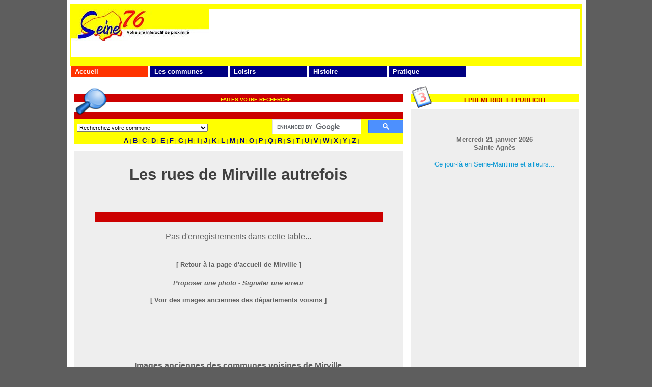

--- FILE ---
content_type: text/html;charset=iso-8859-1
request_url: https://seine76.fr/communes/galerie_old-rues.php?var=MIRVILLE
body_size: 23034
content:

<!DOCTYPE html>
<script type="text/javascript"> 
window.addEventListener("orientationchange", function() 
{ location.reload(); }); 
</script>

<html lang="fr">
<head>

<!-- Google tag (gtag.js) -->
<script async src="https://www.googletagmanager.com/gtag/js?id=G-7SRG7N2LM5"></script>
<script>
  window.dataLayer = window.dataLayer || [];
  function gtag(){dataLayer.push(arguments);}
  gtag('js', new Date());

  gtag('config', 'G-7SRG7N2LM5');
</script>

<link rel="canonical" href="https://seine76.fr/communes/galerie_old-rues.php?var=MIRVILLE">
<meta name="viewport" content="width=device-width, initial-scale=1">
<meta http-equiv="Content-Type" content="text/html; charset=windows-1252" />
<META NAME="author" CONTENT="Seine76">

<meta name="keywords" lang="fr" content="rues,MIRVILLE,Mirville,Mirville autrefois, seine-maritime,76,département 76,Seine-Inférieure,cartes postales anciennes de Mirville "><title>Les rues de Mirville autrefois - Galerie</title>
<meta name="description" content="Une séries de cartes postales anciennes des rues de la commune de Mirville"><meta name="robots" content="index,follow">

<link rel="stylesheet" type="text/css" href="../modelsite/style-commune.css">
<script type="text/javascript">
	// ouverture nouvelle popup premier plan
	function spop( fichier, nom, largeur, hauteur, options )
		{
			var id = Math.round( Math.random() * 100 );
			var gauche = ( screen.width - largeur ) / 1;
	  		var haut = ( screen.height - hauteur ) / 8;
			if ( options )
				{
					options = 'width=' + largeur + 'px, height=' + hauteur + 'px,  top=' + haut + ', left=' + gauche + ', ' + options;
				}
			else
				{
					options = 'width=' + largeur + 'px, height=' + hauteur + 'px,  top=' + haut + ', left=' + gauche;
				}
			document.open( fichier, nom + id, options );
		}
</script>

<link rel="apple-touch-icon" sizes="57x57" href="/apple-icon-57x57.png">
<link rel="apple-touch-icon" sizes="60x60" href="/apple-icon-60x60.png">
<link rel="apple-touch-icon" sizes="72x72" href="/apple-icon-72x72.png">
<link rel="apple-touch-icon" sizes="76x76" href="/apple-icon-76x76.png">
<link rel="apple-touch-icon" sizes="114x114" href="/apple-icon-114x114.png">
<link rel="apple-touch-icon" sizes="120x120" href="/apple-icon-120x120.png">
<link rel="apple-touch-icon" sizes="144x144" href="/apple-icon-144x144.png">
<link rel="apple-touch-icon" sizes="152x152" href="/apple-icon-152x152.png">
<link rel="apple-touch-icon" sizes="180x180" href="/apple-icon-180x180.png">
<link rel="icon" type="image/png" sizes="192x192" href="/android-icon-192x192.png">
<link rel="icon" type="image/png" sizes="32x32" href="/favicon-32x32.png">
<link rel="icon" type="image/png" sizes="96x96" href="/favicon-96x96.png">
<link rel="icon" type="image/png" sizes="16x16" href="/favicon-16x16.png">
<link rel="manifest" href="/manifest.json">
<meta name="msapplication-TileColor" content="#ffffff">
<meta name="msapplication-TileImage" content="/ms-icon-144x144.png">
<meta name="theme-color" content="#ffffff">
 
</head>
<body>

<div id="computer">

<!-- modif  -->
<table bgcolor="white" cellSpacing=0 cellPadding=7 width="1000" align="center" id="table1">
	<tr>
		<td colspan="2" width="100%">
			<html>

<head>
<meta http-equiv="Content-Language" content="fr">
<meta name="GENERATOR" content="Microsoft FrontPage 6.0">
<meta name="ProgId" content="FrontPage.Editor.Document">
<meta http-equiv="Content-Type" content="text/html; charset=windows-1252" />

<table align="center" cellpadding="0" cellspacing="0" style="border-style:solid; border-width:0; border-collapse: collapse" width="100%" height="110">
  <tr>

<!-- BANDEAU //-->
  <TD height=10 bgcolor="#FFFF00" colspan="4">
	</TD>
    <tr>
<TD bgcolor="#FFFF00" valign="top" align="left">
	</TD>
<TD valign="top" align="left">
	<img alt="seine76.fr" src="https://seine76.fr/modelsite/design/logoseine76.jpg" width="272" height="64"></TD>
    
	<!-- PUB // -->
  <TD  rowspan="2" width="735">
<script async src="https://pagead2.googlesyndication.com/pagead/js/adsbygoogle.js"></script>
<!-- before -->
<ins class="adsbygoogle"
     style="display:inline-block;width:728px;height:90px"
     data-ad-client="ca-pub-0107210410143302"
     data-ad-slot="0444937614"></ins>
<script>
     (adsbygoogle = window.adsbygoogle || []).push({});
</script>
 </TD>
   <!-- FIN PUB //-->     
    
  <TD width="1%" rowspan="2" bgcolor="#FFFF00">
	&nbsp;</TD>
           
      <TR><TD bgColor="#FFFF00" height=24 width="1%">

    <font  color="#0000FF" size="1" vlink=#0000FF;alink=#0000FF;link=#0000FF; >

      </font></TD>
	<!-- Fin BANDEAU //-->

    <TD width="28%">
	&nbsp;</TD>
	           
  <TR>
    <TD bgColor="#FFFF00" height=14 colspan="4">
	&nbsp;</TD>
	
</table>
	  		
<table align='center' border="0" cellpadding="0" cellspacing="2" style="border-style:solid; border-width:0; border-collapse: collapse" bordercolor="" width="100%" height="1">
  <tr>
 			    
<TD> 
</body>

</html>          		</td>		
	</tr>

	<tr><td>
	

<div id="container">


<div id="menu_deroulant" style="height:30px">
<ul id="menuDeroulant1" style="text-align: center; position: relative; left: 1px; top: 0px ; width: 100px; height: 30px ">
<li><font face="Arial" size="3" ><a href="https://seine76.fr/index.php">Accueil</a></font>
</li>
</ul>

<ul id="menuDeroulant2" style="text-align: center; position: relative; left: 157px; top: -30px ; width: 100px; height: 30px">
<li><font face="Arial" size="3"><a href="#">Les communes</a></font>
<ul class="sousMenu2">
<li style="width:300px; text-align:left"><font face="Arial" size="3"><a href="https://seine76.fr/communes/index.php">Les communes seinomarines</a> </font> </li>
<li style="width:300px; text-align:left"><font face="Arial" size="3"><a href="https://seine76.fr/communes_administration/index.php">Les équipes municipales</a> </font> </li>
<li style="width:300px; text-align:left"><font face="Arial" size="3"><a href="https://seine76.fr/communes/index_galerie_result.php?var=A">Les communes en images</a></font> </li>
<li style="width:300px; text-align:left"><font face="Arial" size="3"><a href="https://seine76.fr/nom_rues/index.php">Les rues des communes</a></font> </li>
<li style="width:300px; text-align:left"><font face="Arial" size="3"><a href="https://seine76.fr/communes_horaires/index.php">Horaires des commerces et services</a></font> </li>
<li style="width:300px; text-align:left"><font face="Arial" size="3"><a href="https://seine76.fr/communes_professionnels/index.php">Les professionnels dans nos communes</a></font> </li>
<li style="width:300px; text-align:left"><font face="Arial" size="3"><a href="https://seine76.fr/communes_associations/index.php">Les associations de nos communes</a></font> </li>
<li style="width:300px; text-align:left"><font face="Arial" size="3"><a href="https://seine76.fr/communes_elections/index.php">Les résultats électoraux</a></font> </li>

</ul>
</li>
</ul>

<ul id="menuDeroulant3" style="text-align: center; position: relative; left: 313px; top: -60px ; width: 100px; height: 30px">
<li><font face="Arial" size="3"><a href="#">Loisirs</a></font>
<ul class="sousMenu3">
<li style="width:250px; text-align:left"><font face="Arial" size="3"><a href="https://seine76.fr/communes/jardins_result.php" target="_blank">Parcs et jardins</a> </li>
<li style="width:250px; text-align:left"><font face="Arial" size="3"><a href="https://seine76.fr/jardins-normandie/index.php" target="_blank">Autres parcs et jardins normands</a> </li>
<li style="width:250px; text-align:left"><font face="Arial" size="3"><a href="https://seine76.fr/musees76/index.php" target="_blank">Musées et monuments</a> </li>
</ul>
</li>
</ul>

<ul id="menuDeroulant3" style="text-align: center; position: relative; left: 469px; top: -90px ; width: 100px; height: 30px">
<li><font face="Arial" size="3"><a href="#">Histoire</a></font>
<ul class="sousMenu3">
<li style="width:250px; text-align:left"><font face="Arial" size="3"><a href="https://seine76.fr/communes/index_patrimoine_result.php" target="_blank"><span>Le patrimoine des communes</span></a></li>
<li style="width:250px; text-align:left"><font face="Arial" size="3"><a href="https://seine76.fr/celebrites76/index.php" target="_blank"><span>Célébrités seinomarines</span></a></li>
<li style="width:250px; text-align:left"><font face="Arial" size="3"><a href="https://seine76.fr/celebrites76/maires/index.php" target="_blank"><span>Les maires des communes</span></a></li>
<li style="width:250px; text-align:left"><font face="Arial" size="3"><a href="https://seine76.fr/annexe/deputes/anciens-deputes-chrono1.php" target="_blank"><span>Les députés du département</span></a></li>
<li style="width:250px; text-align:left"><font face="Arial" size="3"><a href="https://seine76.fr/annexe/senateurs/anciens-senateurs.php" target="_blank"><span>Les sénateurs du département</span></a></li>
<li style="width:250px; text-align:left"><font face="Arial" size="3"><a href="https://seine76.fr/peintures76/index.php" target="_blank"><span>La Seine-Maritime en peinture</span></a></li>
<li style="width:250px; text-align:left"><font face="Arial" size="3"><a href="https://seine76.fr/communes/index_galerie_old_result.php?var=A" target="_blank"><span>Villages d'hier</span></a></li>
<li style="width:250px; text-align:left"><font face="Arial" size="3"><a href="https://seine76.fr/communes/index_galerie_old-rues.php?var=A" target="_blank"><span>Rues d'autrefois</span></a></li>
<li style="width:250px; text-align:left"><font face="Arial" size="3"><a href="https://seine76.fr/communes/index_galerie_old-commerces.php" target="_blank"><span>Commerces d'antan</span></a></li>
<li style="width:250px; text-align:left"><font face="Arial" size="3"><a href="https://seine76.fr/communes/index_chateaux.php" target="_blank"><span>Châteaux d'hier</span></a></li>
<li style="width:250px; text-align:left"><font face="Arial" size="3"><a href="https://seine76.fr/communes_old/index.php" target="_blank"><span>Les départements voisins autrefois</span></a></li>

</ul>
</li>
</ul>

<ul id="menuDeroulant5" style="text-align: center; position: relative; left: 625px; top: -120px ; width: 100px; height: 30px">
<li><font face="Arial" size="3"><a href="#">Pratique</a></font>
<ul class="sousMenu5">
<li><a href="https://seine76.fr/prixcarburants/index.php">Prix des carburants</a> </li>
</ul>
</li>
</ul>

</div>

</td></tr>
	<tr>

		<td valign="top" width="60%"><html>

<head>
<meta http-equiv="Content-Type" content="text/html; charset=windows-1252" />

</head>

<body >

    <TABLE  cellSpacing=0 cellPadding=7 width="100%" border=0 height="64" id="table1">
        <TBODY>
        <TR>
          <TD width="72%">
            <TABLE  cellSpacing=0 cellPadding=0 width="100%" bgColor=#ffff00 
            border=0 id="table2">
              <TBODY>
              <TR>
                <TD width="100%" 
                  background="../modelsite/design/rouge.gif">
				<IMG alt="Recherche"
                  src="../modelsite/design/search.png" align=left>
                  
                  <TABLE height=19 cellSpacing=0 cellPadding=0 border=0 id="table3">
                    <TBODY>
                    <TR>
                      <TD></TD></TR></TBODY></TABLE><!-- Spacing --><FONT color=#ffff00><B><FONT face=ARIAL size=1>FAITES VOTRE 
                  RECHERCHE </FONT></B></FONT></TD></TR><!-- Spacing -->
           
              <TR>
                <TD>
                
              <TR>
                <TD><FONT face=Arial size="1">
                  <TABLE cellSpacing=0 cellPadding=0 width="100%" border=0 height="30" id="table4">
                    <TBODY>
                    <TR>
                      <TD align=left bgcolor="#FFFF00" width="60%">
                        

<table width="300" cellpadding="2" >						
<form  method=GET  action="galerie_old-rues.php" >
&nbsp;

<select name="var" style="font-family: Arial; font-size: 8pt"
 onchange="javascript:this.form.submit()"/>      
<option>Recherchez votre commune</option>

<option>ALLOUVILLE-BELLEFOSSE  </option>   
<option>ALVIMARE</option>
<option>AMBRUMESNIL</option>
<option>AMFREVILLE-LA-MI-VOIE</option>
<option>AMFREVILLE-LES-CHAMPS</option>
<option>ANCEAUMEVILLE</option>
<option>ANCOURT</option>
<option>ANCOURTEVILLE-SUR-HERICOURT</option>   
<option>ANCRETIEVILLE-SAINT-VICTOR</option>
<option>ANCRETTEVILLE-SUR-MER</option>
<option>ANGERVILLE-BAILLEUL</option>
<option>ANGERVILLE-LA-MARTEL</option>
<option>ANGERVILLE-L'ORCHER</option>
<option>ANGIENS</option>
<option>ANGLESQUEVILLE-LA-BRAS-LONG  </option>   
<option>ANGLESQUEVILLE-L'ESNEVAL</option>
<option>ANNEVILLE-AMBOURVILLE</option>
<option>ANNEVILLE-SUR-SCIE</option>
<option>ANNOUVILLE-VILMESNIL</option>
<option>ANQUETIERVILLE</option>
<option>ANVEVILLE</option>
<option>ARDOUVAL</option>
<option>ARELAUNE-EN-SEINE</option>
<option>ARGUEIL</option>
<option>ARQUES-LA-BATAILLE</option>
<option>ASSIGNY</option>
<option>AUBEGUIMONT</option>
<option>AUBERMESNIL-AUX-ERABLES</option> 
<option>AUBERMESNIL-BEAUMAIS</option>
<option>AUBERVILLE-LA-CAMPAGNE</option>
<option>AUBERVILLE-LA-MANUEL</option>
<option>AUBERVILLE-LA-RENAULT</option>
<option>AUFFAY</option>
<option>AUMALE</option>
<option>AUPPEGARD</option>
<option>AUQUEMESNIL</option>
<option>AUTHIEUX-RATIEVILLE</option>
<option>AUTHIEUX-SUR-LE-PORT-SAINT-OUEN (LES)</option>
<option>AUTIGNY</option>
<option>AUTRETOT</option>
<option>AUVILLIERS</option>
<option>AUZEBOSC</option>
<option>AUZOUVILLE-AUBERBOSC</option> 
<option>AUZOUVILLE-L'ESNEVAL</option>
<option>AUZOUVILLE-SUR-RY</option>
<option>AUZOUVILLE-SUR-SAANE</option>
<option>AVESNES-EN-BRAY</option>
<option>AVESNES-EN-VAL</option>
<option>AVREMESNIL</option>
<option>BACQUEVILLE-EN-CAUX</option>
<option>BAILLEUL-NEUVILLE</option>
<option>BAILLOLET</option>
<option>BAILLY-EN-RIVIERE</option>
<option>BAONS-LE-COMTE</option>
<option>BARDOUVILLE</option>
<option>BARENTIN</option>
<option>BAROMESNIL</option>
<option>BAZINVAL</option>
<option>BEAUBEC-LA-ROSIERE</option>
<option>BEAUMONT-LE-HARENG</option>
<option>BEAUREPAIRE</option>
<option>BEAUSSAULT</option>
<option>BEAUTOT</option>
<option>BEAUVAL-EN-CAUX</option>
<option>BEAUVOIR-EN-LYONS</option>
<option>BEC-DE-MORTAGNE</option>
<option>BELBEUF</option>
<option>BELLENCOMBRE</option>
<option>BELLENGREVILLE</option>
<option>BELLEVILLE-EN-CAUX</option>
<option>BELLEVILLE-SUR-MER</option>
<option>BELLIERE (LA)</option>
<option>BELMESNIL</option>
<option>BENARVILLE</option>
<option>BENESVILLE</option>
<option>BENNETOT</option>
<option>BENOUVILLE</option>
<option>BERMONVILLE</option>
<option>BERNEVAL-LE-GRAND</option>
<option>BERNIERES</option>
<option>BERTHEAUVILLE</option>
<option>BERTREVILLE</option>
<option>BERTREVILLE-SAINT-OUEN</option>
<option>BERTRIMONT</option>
<option>BERVILLE-EN-CAUX</option>
<option>BERVILLE-SUR-SEINE</option>
<option>BETTEVILLE</option>
<option>BEUZEVILLE-LA-GRENIER</option>
<option>BEUZEVILLE-LA-GUERARD</option>
<option>BEUZEVILLETTE</option>
<option>BEZANCOURT</option>
<option>BIERVILLE</option>
<option>BIHOREL</option>
<option>BIVILLE-LA-BAIGNARDE</option>  
<option>BIVILLE-LA-RIVIERE</option>
<option>BIVILLE-SUR-MER</option>
<option>BLACQUEVILLE</option>
<option>BLAINVILLE-CREVON</option>
<option>BLANGY-SUR-BRESLE</option>
<option>BLOSSEVILLE</option>
<option>BOCASSE (LE)</option>
<option>BOIS-D'ENNEBOURG</option>
<option>BOIS-GUILBERT</option>
<option>BOIS-GUILLAUME</option>
<option>BOIS-HEROULT</option>
<option>BOIS-HIMONT</option>
<option>BOIS-L'EVEQUE</option>
<option>BOIS-ROBERT (LE)</option>
<option>BOISSAY</option>
<option>BOLBEC</option>
<option>BOLLEVILLE</option>
<option>BONSECOURS</option>
<option>BOOS</option>
<option>BORDEAUX-SAINT-CLAIR</option>  
<option>BORNAMBUSC</option>
<option>BOSC-BERENGER</option>
<option>BOSC-BORDEL</option>
<option>BOSC-EDELINE</option>
<option>BOSC-GUERARD-SAINT-ADRIEN</option>  
<option>BOSC-HYONS</option>
<option>BOSC-LE-HARD</option>
<option>BOSC-MESNIL</option>
<option>BOSC-ROGER-SUR-BUCHY</option>
<option>BOSVILLE</option>
<option>BOUDEVILLE</option>  
<option>BOUELLES</option>
<option>BOUILLE (LA)</option>
<option>BOURDAINVILLE</option>
<option>BOURG-DUN (LE)</option>
<option>BOURVILLE</option>
<option>BOUVILLE</option>
<option>BRACHY</option>
<option>BRACQUEMONT</option>
<option>BRACQUETUIT</option>
<option>BRADIANCOURT</option>
<option>BRAMETOT</option>
<option>BREAUTE</option>
<option>BREMONTIER-MERVAL</option>
<option>BRETTEVILLE-DU-GRAND-CAUX</option>
<option>BRETTEVILLE-SAINT-LAURENT</option>
<option>BRUNVILLE</option>
<option>BUCHY</option>
<option>BULLY</option>
<option>BURES-EN-BRAY</option>
<option>BUTOT</option>
<option>BUTOT-VENESVILLE</option>
<option>CAILLEVILLE</option>
<option>CAILLY</option>
<option>CALLENGEVILLE</option>
<option>CALLEVILLE-LES-DEUX-EGLISES</option>   
<option>CAMPNEUSEVILLE</option>
<option>CANEHAN</option>
<option>CANOUVILLE</option>
<option>CANTELEU</option>
<option>CANVILLE-LES-DEUX-EGLISES</option>   
<option>CANY-BARVILLE</option>
<option>CARVILLE-LA-FOLLETIERE</option>
<option>CARVILLE-POT-DE-FER</option>
<option>CATELIER (LE)</option>
<option>CATENAY</option>
<option>CAUDEBEC-EN-CAUX</option>
<option>CAUDEBEC-LES-ELBEUF</option>
<option>CAULE-SAINTE-BEUVE (LE)</option>
<option>CAUVILLE-SUR-MER</option>
<option>CENT-ACRES (LES)</option>
<option>CERLANGUE (LA)</option>
<option>CHAPELLE-DU-BOURGAY (LA)</option>
<option>CHAPELLE-SAINT-OUEN (LA)</option>
<option>CHAPELLE-SUR-DUN (LA)</option>
<option>CHAUSSEE (LA)</option>
<option>CIDEVILLE</option>
<option>CLAIS</option>
<option>CLASVILLE</option>
<option>CLAVILLE-MOTTEVILLE</option>
<option>CLEON</option>
<option>CLERES</option>
<option>CLEUVILLE</option>
<option>CLEVILLE</option>
<option>CLIPONVILLE</option>
<option>COLLEVILLE</option>
<option>COLMESNIL-MANNEVILLE</option>
<option>COMPAINVILLE</option>
<option>CONTEVILLE</option>
<option>CONTREMOULINS</option>
<option>COTTEVRARD</option>
<option>CRASVILLE-LA-MALLET</option>
<option>CRASVILLE-LA-ROCQUEFORT</option>
<option>CRESSY</option>
<option>CRIEL-SUR-MER</option>
<option>CRIQUE (LA)</option>
<option>CRIQUEBEUF-EN-CAUX</option>
<option>CRIQUETOT-LE-MAUCONDUIT</option>
<option>CRIQUETOT-L'ESNEVAL</option>
<option>CRIQUETOT-SUR-LONGUEVILLE</option>
<option>CRIQUETOT-SUR-OUVILLE</option>
<option>CRIQUIERS</option>
<option>CRITOT</option>
<option>CROISY-SUR-ANDELLE</option> 
<option>CROIXDALLE</option>
<option>CROIX-MARE</option>
<option>CROPUS</option>
<option>CROSVILLE-SUR-SCIE</option> 
<option>CUVERVILLE-EN-CAUX</option>
<option>CUVERVILLE-SUR-YERES</option>
<option>CUY-SAINT-FIACRE</option>
<option>DAMPIERRE-EN-BRAY</option>
<option>DAMPIERRE-SAINT-NICOLAS</option>
<option>DANCOURT</option>
<option>DARNETAL</option>
<option>DAUBEUF-SERVILLE</option>
<option>DENESTANVILLE</option>
<option>DERCHIGNY-GRAINCOURT</option>
<option>DEVILLE-LES-ROUEN</option>
<option>DIEPPE</option>
<option>DOUDEAUVILLE</option>
<option>DOUDEVILLE</option>
<option>DOUVREND</option>
<option>DROSAY</option>
<option>DUCLAIR</option>
<option>ECALLES-ALIX</option>
<option>ÉCRAINVILLE</option>
<option>ECRETTEVILLE-LES-BAONS</option>
<option>ECRETTEVILLE-SUR-MER</option>
<option>ECTOT-L'AUBER</option>
<option>ECTOT-LES-BAONS</option>
<option>ELBEUF</option>
<option>ELBEUF-EN-BRAY</option>
<option>ELBEUF-SUR-ANDELLE</option>
<option>ELETOT</option>
<option>ELLECOURT</option>
<option>EMANVILLE</option>
<option>ENVERMEU</option>
<option>ENVRONVILLE</option>
<option>EPINAY-SUR-DUCLAIR</option>
<option>EPOUVILLE</option>
<option>EPRETOT</option>
<option>EPREVILLE</option>
<option>ERMENOUVILLE</option>
<option>ERNEMONT-LA-VILLETTE</option>
<option>ERNEMONT-SUR-BUCHY</option>
<option>ESCLAVELLES</option>
<option>ESLETTES</option>
<option>ESTEVILLE</option>
<option>ESTOUTEVILLE-ECALLES</option>
<option>ETAIMPUIS</option>
<option>ETAINHUS</option>
<option>ETALLEVILLE</option>
<option>ETALONDES</option>
<option>ETOUTTEVILLE</option>
<option>ETRETAT</option>
<option>EU</option>
<option>FALLENCOURT</option>
<option>FAUVILLE-EN-CAUX</option>
<option>FECAMP</option>
<option>FERRIERES-EN-BRAY</option>
<option>FERTE-SAINT-SAMSON (LA)</option> 
<option>FESQUES</option>
<option>FEUILLIE (LA)</option>
<option>FLAMANVILLE</option>
<option>FLAMETS-FRETILS</option>
<option>FLOCQUES</option>
<option>FOLLETIERE (LA)</option>
<option>FONGUEUSEMARE</option>
<option>FONTAINE-EN-BRAY</option>
<option>FONTAINE-LA-MALLET</option>
<option>FONTAINE-LE-BOURG</option>
<option>FONTAINE-LE-DUN</option>
<option>FONTAINE-SOUS-PREAUX</option>
<option>FONTELAYE (LA)</option>
<option>FONTENAY</option>
<option>FORGES-LES-EAUX</option>
<option>FOSSE (LE)</option>
<option>FOUCARMONT</option>
<option>FOUCART</option>
<option>FRANQUEVILLE-SAINT-PIERRE</option>   
<option>FREAUVILLE</option>
<option>FRENAYE (LA)</option>
<option>FRENEUSE</option>
<option>FRESLES</option>
<option>FRESNAY-LE-LONG</option>
<option>FRESNE-LE-PLAN</option>
<option>FRESNOY-FOLNY</option>
<option>FRESQUIENNES</option>
<option>FREULLEVILLE</option>
<option>FREVILLE</option>
<option>FRICHEMESNIL</option>
<option>FROBERVILLE</option>
<option>FRY</option>
<option>FULTOT</option>
<option>GAILLARDE (LA)</option>
<option>GAILLEFONTAINE</option>
<option>GAINNEVILLE</option>
<option>GANCOURT-SAINT-ETIENNE</option>
<option>GANZEVILLE</option>
<option>GERPONVILLE</option>
<option>GERVILLE</option>
<option>GLICOURT</option>
<option>GODERVILLE</option>
<option>GOMMERVILLE</option>
<option>GONFREVILLE-CAILLOT</option>
<option>GONFREVILLE-L'ORCHER</option>
<option>GONNETOT</option>
<option>GONNEVILLE-LA-MALLET</option> 
<option>GONNEVILLE-SUR-SCIE</option>
<option>GONZEVILLE</option>
<option>GOUCHAUPRE</option>
<option>GOUPILLIERES</option>
<option>GOURNAY-EN-BRAY</option>
<option>GOUY</option>
<option>GRAIMBOUVILLE</option>
<option>GRAINVILLE-LA-TEINTURIERE</option> 
<option>GRAINVILLE-SUR-RY</option>
<option>GRAINVILLE-YMAUVILLE</option>
<option>GRAND-CAMP</option>
<option>GRAND-COURONNE</option>
<option>GRANDCOURT</option>
<option>GRANDES-VENTES (LES)</option>
<option>GRAND-QUEVILLY (LE)</option>
<option>GRAVAL</option>
<option>GREGES</option>
<option>GREMONVILLE</option>
<option>GRENY</option>
<option>GREUVILLE</option>
<option>GRIGNEUSEVILLE</option>
<option>GRUCHET-LE-VALASSE</option>
<option>GRUCHET-SAINT-SIMEON</option>
<option>GRUGNY</option>
<option>GRUMESNIL</option>
<option>GUERVILLE</option>
<option>GUEURES</option>
<option>GUEUTTEVILLE</option>
<option>GUEUTTEVILLE-LES-GRES</option>
<option>GUILMECOURT</option>
<option>HALLOTIERE (LA)</option>
<option>HANOUARD (LE)</option>
<option>HARCANVILLE</option>
<option>HARFLEUR</option>
<option>HATTENVILLE</option>
<option>HAUCOURT</option>
<option>HAUDRICOURT</option>
<option>HAUSSEZ</option>
<option>HAUTOT-L'AUVRAY</option>
<option>HAUTOT-LE-VATOIS</option>
<option>HAUTOT-SAINT-SULPICE</option>
<option>HAUTOT-SUR-MER</option>
<option>HAUTOT-SUR-SEINE</option>
<option>HAUTS-DE-CAUX (LES)</option>
<option>HAVRE (LE)</option>
<option>HAYE (LA)</option>
<option>HEBERVILLE</option>
<option>HENOUVILLE</option>
<option>HERICOURT-EN-CAUX</option>
<option>HERMANVILLE</option>
<option>HERMEVILLE</option>
<option>HERON (LE) </option>
<option>HERONCHELLES</option>
<option>HEUGLEVILLE-SUR-SCIE</option>
<option>HEUQUEVILLE</option>
<option>HEURTEAUVILLE</option>
<option>HODENG-AU-BOSC</option>
<option>HODENG-HODENGER</option>
<option>HOUDETOT</option>
<option>HOULME (LE)</option>
<option>HOUPPEVILLE</option>
<option>HOUQUETOT</option>
<option>HOUSSAYE-BERANGER (LA)</option>
<option>HUGLEVILLE-EN-CAUX</option>
<option>IFS (LES)</option>
<option>ILLOIS</option>
<option>IMBLEVILLE</option>
<option>INCHEVILLE</option>
<option>INGOUVILLE</option>
<option>INTRAVILLE</option>
<option>ISNEAUVILLE</option>
<option>JUMIEGES</option>
<option>LAMBERVILLE</option>
<option>LAMMERVILLE</option>
<option>LANDES-VIEILLES-ET-NEUVES</option>
<option>LANQUETOT</option>
<option>LESTANVILLE</option>
<option>LILLEBONNE</option>
<option>LIMESY</option>
<option>LIMPIVILLE</option>
<option>LINDEBEUF</option>
<option>LINTOT</option>
<option>LINTOT-LES-BOIS</option>
<option>LOGES (LES)</option>
<option>LONDE (LA)</option>
<option>LONDINIERES</option>
<option>LONGMESNIL</option>
<option>LONGROY</option>
<option>LONGUEIL</option>
<option>LONGUERUE</option>
<option>LONGUEVILLE-SUR-SCIE</option>
<option>LOUVETOT</option>
<option>LUCY</option>
<option>LUNERAY</option>
<option>MAILLERAYE-SUR-SEINE (LA</option>
<option>MALAUNAY</option>   
<option>MALLEVILLE-LES-GRES</option>
<option>MANEGLISE</option>
<option>MANEHOUVILLE</option>
<option>MANIQUERVILLE</option>
<option>MANNEVILLE-ES-PLAINS</option>
<option>MANNEVILLE-LA-GOUPIL</option>
<option>MANNEVILLETTE</option>
<option>MAROMME</option>
<option>MARQUES</option>
<option>MARTAINVILLE-EPREVILLE</option>   
<option>MARTIGNY</option>
<option>MARTIN-EGLISE</option>
<option>MASSY</option>
<option>MATHONVILLE</option>
<option>MAUCOMBLE</option>
<option>MAULEVRIER-SAINTE-GERTRUDE</option>   
<option>MAUNY</option>
<option>MAUQUENCHY</option>
<option>MELAMARE</option>
<option>MELLEVILLE</option>
<option>MENERVAL</option>
<option>MENONVAL</option>
<option>MENTHEVILLE</option>
<option>MESANGUEVILLE</option>
<option>MESNIERES-EN-BRAY</option>
<option>MESNIL-DURDENT (LE)</option>
<option>MESNIL-ESNARD (LE)</option>
<option>MESNIL-FOLLEMPRISE</option>
<option>MESNIL-LIEUBRAY (LE)</option>
<option>MESNIL-MAUGER</option>
<option>MESNIL-PANNEVILLE</option>
<option>MESNIL-RAOUL</option>
<option>MESNIL-REAUME (LE)</option>
<option>MESNIL-SOUS-JUMIEGES (LE)</option>
<option>MEULERS</option>
<option>MILLEBOSC</option>
<option>MIRVILLE</option>
<option>MOLAGNIES</option>
<option>MONCHAUX-SORENG</option>
<option>MONCHY-SUR-EU</option>
<option>MONT-CAUVAIRE</option>
<option>MONT-DE-L'IF</option>
<option>MONTEROLIER</option>
<option>MONTIGNY</option>
<option>MONTIVILLIERS</option>
<option>MONTMAIN</option>
<option>MONTREUIL-EN-CAUX</option>
<option>MONTROTY</option>
<option>MONT-SAINT-AIGNAN</option>
<option>MONTVILLE</option>
<option>MORGNY-LA-POMMERAYE</option>
<option>MORIENNE</option>
<option>MORTEMER</option>
<option>MORVILLE-SUR-ANDELLE</option>
<option>MOTTEVILLE</option>
<option>MOULINEAUX</option>
<option>MUCHEDENT</option>
<option>NESLE-HODENG</option>
<option>NESLE-NORMANDEUSE</option>
<option>NEUFBOSC</option>
<option>NEUFCHATEL-EN-BRAY</option>
<option>NEUF-MARCHE</option>
<option>NEUVILLE-CHANT-D'OISEL (LA)</option>   
<option>NEUVILLE-FERRIERES</option>
<option>NEVILLE</option>
<option>NOINTOT</option>  
<option>NOLLEVAL</option>
<option>NORMANVILLE</option>
<option>NORVILLE</option>
<option>NOTRE-DAME-D'ALIERMONT  </option>   
<option>NOTRE-DAME-DE-BLIQUETUIT</option>
<option>NOTRE-DAME-DE-BONDEVILLE</option>
<option>NOTRE-DAME-DE-GRAVENCHON</option>
<option>NOTRE-DAME-DU-BEC</option>
<option>NOTRE-DAME-DU-PARC</option>
<option>NULLEMONT</option>
<option>OCQUEVILLE</option>
<option>OCTEVILLE-SUR-MER</option>
<option>OFFRANVILLE</option>
<option>OHERVILLE</option>
<option>OISSEL</option>
<option>OMONVILLE</option>
<option>ORIVAL</option>
<option>OSMOY-SAINT-VALERY</option> 
<option>OUAINVILLE</option>
<option>OUDALLE</option>
<option>OURVILLE-EN-CAUX</option>
<option>OUVILLE-L'ABBAYE</option>
<option>OUVILLE-LA-RIVIERE</option>
<option>PALUEL</option>
<option>PARC-D'ANXTOT</option>
<option>PAVILLY</option>
<option>PENLY</option>
<option>PETIT-CAUX</option>
<option>PETIT-COURONNE</option>
<option>PETIT-QUEVILLY (LE)</option>
<option>PETIVILLE</option>
<option>PIERRECOURT</option>
<option>PIERREFIQUES</option>
<option>PIERREVAL</option>
<option>PISSY-POVILLE</option>
<option>PLEINE-SEVE</option>
<option>POMMEREUX</option>
<option>POMMEREVAL</option>
<option>PONTS-ET-MARAIS</option>
<option>PORT-JEROME-SUR-SEINE</option>
<option>POTERIE-CAP-D'ANTIFER (LA)</option>
<option>PREAUX</option>
<option>PRETOT-VICQUEMARE</option>
<option>PREUSEVILLE</option>
<option>PUISENVAL</option>
<option>QUEVILLON</option>
<option>QUEVREVILLE-LA-POTERIE</option>  
<option>QUIBERVILLE</option>
<option>QUIEVRECOURT</option>
<option>QUINCAMPOIX</option>
<option>RAFFETOT</option>
<option>RAINFREVILLE</option>
<option>REALCAMP</option>
<option>REBETS</option>
<option>REMUEE (LA)</option>
<option>RETONVAL</option>
<option>REUVILLE</option>
<option>RICARVILLE</option>
<option>RICARVILLE-DU-VAL</option>
<option>RICHEMONT</option>
<option>RIEUX</option>
<option>RIVES-EN-SEINE</option>
<option>RIVILLE</option>
<option>ROBERTOT</option>
<option>ROCQUEFORT</option>
<option>ROCQUEMONT</option>
<option>ROGERVILLE</option>
<option>ROLLEVILLE</option>
<option>RONCHEROLLES-EN-BRAY</option>
<option>RONCHEROLLES-SUR-LE-VIVIER</option>
<option>RONCHOIS</option>
<option>ROSAY</option>
<option>ROUEN</option>
<option>ROUMARE</option>
<option>ROUTES</option>
<option>ROUVILLE</option>
<option>ROUVRAY-CATILLON</option>
<option>ROUXMESNIL-BOUTEILLES</option>
<option>ROYVILLE</option>
<option>RUE-SAINT-PIERRE (LA)</option>
<option>RY</option>
<option>SAANE-SAINT-JUST</option>   
<option>SAHURS</option>
<option>SAINNEVILLE</option>
<option>SAINT-AIGNAN-SUR-RY</option>
<option>SAINT-ANDRE-SUR-CAILLY</option>
<option>SAINT-ANTOINE-LA-FORET</option>
<option>SAINT-ARNOULT</option>
<option>SAINT-AUBIN-CELLOVILLE</option>
<option>SAINT-AUBIN-DE-CRETOT</option>
<option>SAINT-AUBIN-EPINAY</option>
<option>SAINT-AUBIN-LE-CAUF</option>
<option>SAINT-AUBIN-LES-ELBEUF</option>
<option>SAINT-AUBIN-ROUTOT</option>
<option>SAINT-AUBIN-SUR-MER</option>
<option>SAINT-AUBIN-SUR-SCIE</option>
<option>SAINT-CLAIR-SUR-LES-MONTS</option>
<option>SAINT-CRESPIN</option>
<option>SAINT-DENIS-D'ACLON</option>
<option>SAINT-DENIS-LE-THIBOULT</option>
<option>SAINT-DENIS-SUR-SCIE</option>
<option>SAINTE-ADRESSE</option>
<option>SAINTE-AGATHE-D'ALIERMONT</option>
<option>SAINTE-AUSTREBERTHE</option>
<option>SAINTE-BEUVE-EN-RIVIERE</option>
<option>SAINTE-COLOMBE</option>
<option>SAINTE-CROIX-SUR-BUCHY</option>
<option>SAINTE-FOY</option>
<option>SAINTE-GENEVIEVE-EN-BRAY  </option>   
<option>SAINTE-HELENE-BONDEVILLE</option>
<option>SAINTE-MARGUERITE-SUR-DUCLAIR</option>
<option>SAINTE-MARGUERITE-SUR-FAUVILLE</option>
<option>SAINTE-MARGUERITE-SUR-MER</option>
<option>SAINTE-MARIE-AU-BOSC</option>
<option>SAINTE-MARIE-DES-CHAMPS</option>
<option>SAINT-ETIENNE-DU-ROUVRAY</option>
<option>SAINT-EUSTACHE-LA-FORET</option>
<option>SAINT-GEORGES-SUR-FONTAINE</option>
<option>SAINT-GERMAIN-DES-ESSOURTS</option>
<option>SAINT-GERMAIN-D'ETABLES</option>
<option>SAINT-GERMAIN-SOUS-CAILLY</option>
<option>SAINT-GERMAIN-SUR-EAULNE</option>
<option>SAINT-GILLES-DE-CRETOT</option>
<option>SAINT-GILLES-DE-LA-NEUVILLE</option>
<option>SAINT-HELLIER</option>
<option>SAINT-HONORE</option>
<option>SAINT-JACQUES-D'ALIERMONT   </option>  
<option>SAINT-JACQUES-SUR-DARNETAL</option>
<option>SAINT-JEAN-DE-FOLLEVILLE</option>
<option>SAINT-JEAN-DE-LA-NEUVILLE</option>
<option>SAINT-JEAN-DU-CARDONNAY</option>
<option>SAINT-JOUIN-BRUNEVAL</option>
<option>SAINT-LAURENT-DE-BREVEDENT</option>
<option>SAINT-LAURENT-EN-CAUX</option>
<option>SAINT-LEGER-AUX-BOIS</option>
<option>SAINT-LEGER-DU-BOURG-DENIS</option>
<option>SAINT-LEONARD</option>
<option>SAINT-LUCIEN</option>
<option>SAINT-MACLOU-DE-FOLLEVILLE   </option>  
<option>SAINT-MACLOU-LA-BRIERE</option>
<option>SAINT-MARDS</option>
<option>SAINT-MARTIN-AU-BOSC</option>
<option>SAINT-MARTIN-AUX-ARBRES</option>
<option>SAINT-MARTIN-AUX-BUNEAUX</option>
<option>SAINT-MARTIN-DE-BOSCHERVILLE</option>
<option>SAINT-MARTIN-DE-L'IF</option>
<option>SAINT-MARTIN-DU-BEC</option>
<option>SAINT-MARTIN-DU-MANOIR</option>
<option>SAINT-MARTIN-DU-VIVIER</option>
<option>SAINT-MARTIN-EN-CAMPAGNE</option>
<option>SAINT-MARTIN-LE-GAILLARD</option>
<option>SAINT-MARTIN-L'HORTIER</option>
<option>SAINT-MARTIN-OSMONVILLE</option>
<option>SAINT-MAURICE-D'ETELAN</option>
<option>SAINT-MICHEL-D'HALESCOURT</option>
<option>SAINT-NICOLAS-D'ALIERMONT</option>
<option>SAINT-NICOLAS-DE-BLIQUETUIT</option>
<option>SAINT-NICOLAS-DE-LA-HAIE</option>
<option>SAINT-NICOLAS-DE-LA-TAILLE</option>
<option>SAINT-OUEN-DU-BREUIL</option>
<option>SAINT-OUEN-LE-MAUGER</option>
<option>SAINT-OUEN-SOUS-BAILLY</option>
<option>SAINT-PAER</option>
<option>SAINT-PIERRE-BENOUVILLE</option>  
<option>SAINT-PIERRE-DE-MANNEVILLE</option>
<option>SAINT-PIERRE-DES-JONQUIERES</option>
<option>SAINT-PIERRE-DE-VARENGEVILLE</option>
<option>SAINT-PIERRE-EN-PORT</option>
<option>SAINT-PIERRE-EN-VAL</option>
<option>SAINT-PIERRE-LAVIS</option>
<option>SAINT-PIERRE-LES-ELBEUF</option>
<option>SAINT-PIERRE-LE-VIEUX</option>
<option>SAINT-PIERRE-LE-VIGER</option>
<option>SAINT-QUENTIN-AU-BOSC</option>
<option>SAINT-REMY-BOSCROCOURT</option>
<option>SAINT-RIQUIER-EN-RIVIERE</option>
<option>SAINT-RIQUIER-ES-PLAINS</option>
<option>SAINT-ROMAIN-DE-COLBOSC</option>
<option>SAINT-SAENS</option>
<option>SAINT-SAIRE</option>
<option>SAINT-SAUVEUR-D'EMALLEVILLE</option>   
<option>SAINT-SYLVAIN</option>
<option>SAINT-VAAST-D'EQUIQUEVILLE</option>
<option>SAINT-VAAST-DIEPPEDALLE</option>
<option>SAINT-VAAST-DU-VAL</option>
<option>SAINT-VALERY-EN-CAUX</option>
<option>SAINT-VICTOR-L'ABBAYE</option>
<option>SAINT-VIGOR-D'YMONVILLE</option>
<option>SAINT-VINCENT-CRAMESNIL</option>
<option>SAINT-WANDRILLE-RANCON</option>
<option>SANDOUVILLE</option>
<option>SASSETOT-LE-MALGARDE</option>
<option>SASSETOT-LE-MAUCONDUIT </option>
<option>SASSEVILLE</option>
<option>SAUCHAY</option>
<option>SAUMONT-LA-POTERIE</option>
<option>SAUQUEVILLE</option>
<option>SAUSSAY</option>
<option>SAUSSEUZEMARE-EN-CAUX</option>
<option>SENNEVILLE-SUR-FECAMP</option>
<option>SEPT-MEULES</option>
<option>SERQUEUX</option>
<option>SERVAVILLE-SALMONVILLE</option>
<option>SEVIS</option>
<option>SIERVILLE</option>
<option>SIGY-EN-BRAY</option>
<option>SMERMESNIL</option>
<option>SOMMERY</option>
<option>SOMMESNIL</option>
<option>SORQUAINVILLE</option>
<option>SOTTEVILLE-LES-ROUEN </option> 
<option>SOTTEVILLE-SOUS-LE-VAL</option>
<option>SOTTEVILLE-SUR-MER</option>
<option>TANCARVILLE</option>
<option>TERRES-DE-CAUX</option>
<option>THEROULDEVILLE</option>
<option>THEUVILLE-AUX-MAILLOTS</option>
<option>THIERGEVILLE</option>
<option>THIETREVILLE</option>
<option>THIL-MANNEVILLE</option>
<option>THIL-RIBERPRE (LE)</option>
<option>THIOUVILLE</option>
<option>TILLEUL (LE)</option>
<option>TOCQUEVILLE-EN-CAUX</option>
<option>TOCQUEVILLE-LES-MURS</option>
<option>TOCQUEVILLE-SUR-EU</option>
<option>TORCY-LE-GRAND</option>
<option>TORCY-LE-PETIT</option>
<option>TORP-MESNIL (LE)</option>
<option>TOTES</option>
<option>TOUFFREVILLE-LA-CABLE</option>  
<option>TOUFFREVILLE-LA-CORBELINE</option>
<option>TOUFFREVILLE-SUR-EU</option>
<option>TOURVILLE-LA-CHAPELLE</option>
<option>TOURVILLE-LA-RIVIERE</option>
<option>TOURVILLE-LES-IFS</option>
<option>TOURVILLE-SUR-ARQUES</option>
<option>TOUSSAINT</option>
<option>TRAIT (LE)</option>
<option>TREMAUVILLE</option>
<option>TREPORT (LE)</option>
<option>TRINITE-DU-MONT (LA)</option>
<option>TRIQUERVILLE</option>
<option>TROIS-PIERRES (LES)</option>
<option>TROUVILLE-ALLIQUERVILLE</option>
<option>TURRETOT</option>
<option>VAL-DE-LA-HAYE</option>
<option>VAL-DE-SAANE</option>
<option>VAL-DE-SCIE</option>
<option>VALLIQUERVILLE</option>
<option>VALMONT</option>
<option>VARENGEVILLE-SUR-MER</option>  
<option>VARNEVILLE-BRETTEVILLE</option>
<option>VASSONVILLE</option>
<option>VATIERVILLE</option>
<option>VATTETOT-SOUS-BEAUMONT</option>
<option>VATTETOT-SUR-MER</option>
<option>VATTEVILLE-LA-RUE</option>
<option>VAUPALIERE (LA)</option>
<option>VEAUVILLE-LES-BAONS</option>
<option>VEAUVILLE-LES-QUELLES</option>
<option>VENESTANVILLE</option>
<option>VENTES-SAINT-REMY</option>
<option>VERGETOT</option>
<option>VEULES-LES-ROSES</option>
<option>VEULETTES-SUR-MER</option>
<option>VIBEUF</option>
<option>VIEUX-MANOIR</option>
<option>VIEUX-ROUEN-SUR-BRESLE</option>
<option>VIEUX-RUE (LA)</option>
<option>VILLAINVILLE</option>
<option>VILLEQUIER</option>
<option>VILLERS-ECALLES</option>
<option>VILLERS-SOUS-FOUCARMONT</option>
<option>VILLY-SUR-YERES</option>
<option>VINNEMERVILLE</option>
<option>VIRVILLE</option>
<option>VITTEFLEUR</option>
<option>WANCHY-CAPVAL</option>
<option>YAINVILLE</option>
<option>YEBLERON</option>
<option>YERVILLE</option>
<option>YMARE</option>
<option>YPORT</option>
<option>YPREVILLE-BIVILLE</option> 
<option>YQUEBEUF</option>
<option>YVECRIQUE</option>
<option>YVETOT</option>
<option>YVILLE-SUR-SEINE</option>	
</font>

	
</a>
	


	
</select>

</form>
</table>
</td>
<TD align=left  bgcolor="#FFFF00" width="70%" nowrap>
<table cellSpacing=0 cellPadding=2>                   
<script>
  (function() {
    var cx = 'partner-pub-0107210410143302:8192647279';
    var gcse = document.createElement('script');
    gcse.type = 'text/javascript';
    gcse.async = true;
    gcse.src = 'https://cse.google.com/cse.js?cx=' + cx;
    var s = document.getElementsByTagName('script')[0];
    s.parentNode.insertBefore(gcse, s);
  })();
</script>
<gcse:searchbox-only></gcse:searchbox-only>
	
</table>
</td>





</TR>
                    
                    <TR>
                      <TD align=center bgcolor="#FFFF00" colspan="2">
                        

<FONT face=Arial size="1">
                  
                  <font style="font-size: 7pt">&nbsp;</font><NOBR><font style="font-size: 7pt">
      <SPAN class=divise>&nbsp;</SPAN></font><font size="1">
      <a class="menu"  href="index_galerie_old-rues.php?var=A">A</a> <SPAN 
      class=divise>|</SPAN>
      <a class="menu"  href="index_galerie_old-rues.php?var=B">B</a> <SPAN
      class=divise>|</SPAN>
      <a class="menu"  href="index_galerie_old-rues.php?var=C">C</a> <SPAN 
      class=divise>|</SPAN>
      <a class="menu"  href="index_galerie_old-rues.php?var=D">D</a> <SPAN 
      class=divise>|</SPAN>
      <a class="menu"  href="index_galerie_old-rues.php?var=E">E</a> <SPAN 
      class=divise>|</SPAN>
      <a class="menu"  href="index_galerie_old-rues.php?var=F">F</a> <SPAN 
      class=divise>|</SPAN>
      <a class="menu"  href="index_galerie_old-rues.php?var=G">G</a> <SPAN 
      class=divise>|</SPAN>
      <a class="menu"  href="index_galerie_old-rues.php?var=H">H</a> <SPAN 
      class=divise>|</SPAN>
      <a class="menu"  href="index_galerie_old-rues.php?var=I">I</a> <SPAN 
      class=divise>|</SPAN>
      <a class="menu"  href="index_galerie_old-rues.php?var=J">J</a> <SPAN 
      class=divise>|</SPAN>
      <a class="menu"  href="index_galerie_old-rues.php?var=K">K</a> <SPAN 
      class=divise>|</SPAN>
      <a class="menu"  href="index_galerie_old-rues.php?var=L">L</a> <SPAN 
      class=divise>|</SPAN>
      <a class="menu"  href="index_galerie_old-rues.php?var=M">M</a> <SPAN 
      class=divise>|</SPAN>
      <a class="menu"  href="index_galerie_old-rues.php?var=N">N</a> <SPAN 
      class=divise>|</SPAN>
      <a class="menu"  href="index_galerie_old-rues.php?var=O">O</a> <SPAN 
      class=divise>|</SPAN>
      <a class="menu"  href="index_galerie_old-rues.php?var=P">P</a> <SPAN 
      class=divise>|</SPAN>
      <a class="menu"  href="index_galerie_old-rues.php?var=Q">Q</a> <SPAN 
      class=divise>|</SPAN>
      <a class="menu"  href="index_galerie_old-rues.php?var=R">R</a> <SPAN 
      class=divise>|</SPAN>
      <a class="menu"  href="index_galerie_old-rues.php?var=S">S</a> <SPAN 
      class=divise>|</SPAN>
      <a class="menu"  href="index_galerie_old-rues.php?var=T">T</a> <SPAN 
      class=divise>|</SPAN>
      <a class="menu"  href="index_galerie_old-rues.php?var=U">U</a> <SPAN 
      class=divise>|</SPAN>
      <a class="menu"  href="index_galerie_old-rues.php?var=V">V</a> <SPAN 
      class=divise>|</SPAN>
      <a class="menu"  href="index_galerie_old-rues.php?var=W">W</a> <SPAN 
      class=divise>|</SPAN>
      <a class="menu"  href="index_galerie_old-rues.php?var=X">X</a> <SPAN 
      class=divise>|</SPAN>
      <a class="menu"  href="index_galerie_old-rues.php?var=Y">Y</a> <SPAN 
      class=divise>|</SPAN>
      <a class="menu"  href="index_galerie_old-rues.php?var=Z">Z</a> <SPAN 
      class=divise>|</SPAN>
      </SPAN></NOBR></td>





</TR>
                    
                    </TBODY></TABLE></TD></TR></TBODY></TABLE></TD></TR></TBODY></TABLE>

	</body>

</html>
<!--Fin modif  -->

<table  align="center" cellSpacing=0 cellPadding=7 width="100%" id="table3" height="512">
			<tr>
				<td>
				
				<table class="arriereplan" cellSpacing=0 cellPadding=7  width="100%" id="table4">
				<tr><td class="">
				<h1 class="tabtitre">Les rues de Mirville autrefois</H1>
						</td>
					</tr>

					<tr>
						<td>
							<CENTER>

<!--<a href="#" onClick="window.open('MIRVILLE/map.php','_blank','toolbar=0, location=0, directories=0, status=0, scrollbars=0, resizable=1, copyhistory=0, menuBar=0, width=660, height=500, left=600, top=10');return(false)">Localiser la commune</A></i></br>--><!--echo '<td><a href = "#éco" onClick="window.open("'.$page.'?var='.$motsclef.'&limite='.$limite.'")">'.$numeroPages.'</a></td>'."\n";--><br><table width='90%' border='0' align='center'><tr><th bgcolor=#CC0000><font color=#FFFF00 size="2">&nbsp;</font></th></tr><table  width='90%' border='0' align='center' cellpadding='0' cellspacing='0'><br>Pas d'enregistrements dans cette table...</td></tr></table></CENTER>

<CENTER>
</br></br>
<a href="communes_result.php?var=MIRVILLE">[ Retour à la page d'accueil de Mirville ]</a>

<BR><BR>
<i><a href="#" onClick="window.open('../modelsite/contact2/index.php','_blank','toolbar=0, location=0, directories=0, status=0, scrollbars=yes, resizable=1, copyhistory=0, menuBar=0, width=540, height=460, left=600, top=10');return(false)">Proposer une photo - Signaler une erreur</a></i></p>

<p>
<a title="Images anciennes des départements voisins" href="../communes_old/index.php">[ Voir des images anciennes des départements voisins ]</a></p>

<p><center>
</td>
					</tr>
				</table>

				<table class="arriereplan" cellSpacing=0 cellPadding=7 width="100%" id="table9">
								<tr>
				<td><center>
<!-- bas_page -->				
<script async src="//pagead2.googlesyndication.com/pagead/js/adsbygoogle.js"></script>
<ins class="adsbygoogle"
     style="display:inline-block;width:468px;height:60px"
     data-ad-client="ca-pub-0107210410143302"
     data-ad-slot="6198803578"></ins>
<script>
     (adsbygoogle = window.adsbygoogle || []).push({});
</script></center><br>
<center><div style="width:80%;"><font size=3><b>Images anciennes des communes voisines de Mirville</b></font><br><a class="lien" href="https://seine76.fr/communes/galerie_old.php?var=VATTETOT-SOUS-BEAUMONT" target="_blank">Vattetot-sous-Beaumont</a> à  1.7 km, <a class="lien" href="https://seine76.fr/communes/galerie_old.php?var=BEUZEVILLE-LA-GRENIER" target="_blank">Beuzeville-la-Grenier</a> à  2.2 km, <a class="lien" href="https://seine76.fr/communes/galerie_old.php?var=BERNIERES" target="_blank">Bernières</a> à  2.8 km, <a class="lien" href="https://seine76.fr/communes/galerie_old.php?var=NOINTOT" target="_blank">Nointot</a> à  2.8 km, <a class="lien" href="https://seine76.fr/communes/galerie_old.php?var=BREAUTE" target="_blank">Bréauté</a> à  3.7 km, <a class="lien" href="https://seine76.fr/communes/galerie_old.php?var=HOUQUETOT" target="_blank">Houquetot</a> à  3.9 km, <a class="lien" href="https://seine76.fr/communes/galerie_old.php?var=ROUVILLE" target="_blank">Rouville</a> à  4.2 km, <a class="lien" href="https://seine76.fr/communes/galerie_old.php?var=SAINT-JEAN-DE-LA-NEUVILLE" target="_blank">Saint-Jean-de-la-Neuville</a> à  4.2 km, <a class="lien" href="https://seine76.fr/communes/galerie_old.php?var=GONFREVILLE-CAILLOT" target="_blank">Gonfreville-Caillot</a> à  4.6 km et <a class="lien" href="https://seine76.fr/communes/galerie_old.php?var=PARC-D\'ANXTOT" target="_blank">Parc-d'Anxtot</a> à  4.8 km.
</div></center>

</td>
					</tr>

					<tr>
						<td>

						<p class="top">
						<a href="#top">Haut de page</a></p>
					<hr size=3 width=400 align=center color=white noshade></td>
					</tr>
				</table>
				<table class="arriereplan" cellSpacing=0 cellPadding=7 width="100%" id="table10">
					<tr>
						<td>						
<!-- pub   -->
<p><center>
<script async src="https://pagead2.googlesyndication.com/pagead/js/adsbygoogle.js?client=ca-pub-0107210410143302"
     crossorigin="anonymous"></script>
<!-- celebrites_bas -->
<ins class="adsbygoogle"
     style="display:inline-block;width:300px;height:250px"
     data-ad-client="ca-pub-0107210410143302"
     data-ad-slot="4174340631"></ins>
<script>
     (adsbygoogle = window.adsbygoogle || []).push({});
</script> 
</center></p>
<!-- fin pub   -->						

		<p align="center">
		<font style="font-size: 12px">Date de dernière modification de cette page</font>
		</p>
		<p align="center">
		<font style="font-size: 12;">
	16-12-2025 10:59:27</font>
		</br></br></br></br><a href="https://www.robothumb.com">Screenshots par Robothumb</a></br></br>
		<p align="center"></p>
		</td>
					</tr>
				</table>
			</td>
			</tr>
		</table>

		</td>
		<td rowspan="2" width="30%" valign="top"><style>
a.menu { text-decoration: none}
a.menu:link       { font-family: arial,Helvetica , Tunga, Microsoft Sans Serif; font-size: 10pt; color: #000080;font-weight: none}
a.menu:visited    { color: #000080; font-family: arial, Helvetica , Tunga, Microsoft Sans Serif; font-size: 10pt; font-weight: none }
a.menu:hover {  color: #cc0000}
a.menu:active { color: #cc0000}	     

</style>

<TABLE  cellSpacing=0 cellPadding=7 width="100%" height="100%" id="table1" >
        <TBODY >
        <TR>
          <TD width="100%" height="100%" bgColor=#ffffff>
            <TABLE cellSpacing=0 cellPadding=0 width="100%" height="100%" bgColor=#ffffff id="table2">
              <TBODY>
              <TR>
                <TD width="100%" 
                background=https://seine76.fr/modelsite/design/jaune.gif height="49">
				<IMG alt="Calendrier" src="https://seine76.fr/modelsite/design/calendrier1.png" width=45 height=45 align="left">
                  <TABLE height=19 cellSpacing=0 cellPadding=0 id="table3">
                    <TBODY>
                    <TR>
                      <TD></TD></TR></TBODY></TABLE>
                      <B><font face="Arial ,Helvetica , Tunga, Microsoft Sans Serif" color="#C00000" style="font-size: 9pt">EPHEMERIDE ET PUBLICITE</FONT></B></TD></TR>

                <TD valign="top">
                                  
                        <TABLE cellSpacing=0 cellPadding=0 width="100%" id="table6">
                          <TBODY>
                         
                        <TR>
                            <TD bgcolor="#EEEEEE" valign="top">
							<p><br>
								<p><div align='center'><font face='Arial, Helvetica, sans-serif' color='#OOOOOO' size='2'}><b><font color='#6C6C6C'>Mercredi 21 janvier 2026</font></b><div align='center'><b><font color='#6C6C6C'>Sainte Agnès</font></b></div></font>





								</p>							
							<p><center><a class="lieninterne" style="font-size: 10pt" href="https://seine76.fr/evenement.php" onClick="window.open('https://seine76.fr/evenement.php','_blank','toolbar=1, location=1, directories=1, status=1, scrollbars=yes, resizable=1, copyhistory=1, menuBar=1, , , , ');return(false)">Ce jour-là en Seine-Maritime et ailleurs...</a></center></p>


<center>
<script async src="https://pagead2.googlesyndication.com/pagead/js/adsbygoogle.js?client=ca-pub-0107210410143302"
     crossorigin="anonymous"></script>
<!-- communes_anciennes_large -->
<ins class="adsbygoogle"
     style="display:inline-block;width:300px;height:600px"
     data-ad-client="ca-pub-0107210410143302"
     data-ad-slot="3111712429"></ins>
<script>
     (adsbygoogle = window.adsbygoogle || []).push({});
</script>
<center>
<br><br>
<!-- Pub Amazon-->
					
<!-- Fin Pub Amazon-->
<!-- Début Meteo-->
<iframe id="widget_autocomplete_preview"  width="300" height="320" frameborder="0" src="https://meteofrance.com/widget/prevision/764390##3D6AA2" title="Prévisions Mirville par Météo-France"> </iframe>	
</center><br><br>
<!-- Fin Meteo-->
</center>

</center><br><br>	
</td>
								</tr>
							</table>

</p>

							</p></TD></TR>
</TBODY></TABLE></CENTER></TD></TR></TBODY></TABLE></FONT></TD></TR></TBODY></TABLE></TD></TR></TBODY></TABLE>

</td>
</td>
</tr>

</table>
		</td>
	</tr>
	<tr>
		<td width="70%">&nbsp;</td>
	</tr>
</table>

<!-- Debut Script legende en javascript -->
<style type="text/css">
<!--
.popperlink {position:absolute;z-index:1;visibility:hidden}
//-->
</style>

<div class=popperlink id=topdecklink></div>
<script language="javascript"> 
<!--
domok = document.getElementById;
var tooltip_js_visible = false;

if (domok)
{
	skn = document.getElementById("topdecklink").style;
	if(navigator.appName.substring(0,3) == "Net")
	document.captureEvents(Event.MOUSEMOVE);
	document.onmousemove = get_mouse;
}

function poplink(msg)
{
	var content ="<table border=0 cellpadding=0 cellspacing=0 bgcolor=#404040><tr><td><table width=100% border=0 cellpadding=2 cellspacing=1><tr><td bgcolor=#EEEEEE><font color=#404040 size=1 face='verdana'><center>"+msg+"</center></td></tr></table></td></tr></table>";
	if (domok)
	{
		document.getElementById("topdecklink").innerHTML = content;
		if (msg != "")
		{ tooltip_js_visible = true;  }
		else { skn.visibility = "hidden"; tooltip_js_visible = false;}
	}
}

function get_mouse(e)
{
	var x = (navigator.appName.substring(0,3) == "Net") ? e.pageX : event.x+document.body.scrollLeft;
	var y = (navigator.appName.substring(0,3) == "Net") ? e.pageY : event.y+document.body.scrollTop;
	
	if (tooltip_js_visible)
	{	
		skn.left = x+"px";
		skn.top = y+20+"px";
		skn.visibility = "visible";
	}
	else	{
		skn.left = 0;
		skn.top = 0;
	}
}

function killlink()
{ 
	if (domok)
	{
		document.getElementById("topdecklink").innerHTML = '';
		skn.visibility = "hidden";
		tooltip_js_visible = false;
	}
}
-->
</script>
<!-- Fin Script legende en javascript -->
</div>



<div id="smartphone">

<!--Google pub automatique-->
<script async src="//pagead2.googlesyndication.com/pagead/js/adsbygoogle.js"></script>
<script>
    (adsbygoogle = window.adsbygoogle || []).push({
          google_ad_client: "ca-pub-0107210410143302",
          enable_page_level_ads: true
     });
</script>
<!--Google fin pub automatique-->

<table bgcolor="white" cellSpacing=0 width="100%" align="center" id="table1">
	<tr>
		<td colspan="1" valign="top" width="100%"><table  valign="top" align="center" cellpadding="0" cellspacing="0" style="border-style:solid; border-width:0; border-collapse: collapse" width="100%" height="110">
  <tr>

<!-- BANDEAU //-->
  <TD height=10 bgcolor="#FFFF00" colspan="2">
	</TD>
    <tr>
<TD  valign="top" align="left">
	</TD>
<TD valign="top" bgcolor="white" valign="top" align="left">
	<!--<img alt="seine76.fr" src="https://seine76.fr/modelsite/design/logoseine76-smt.webp" width="272" height="64" class="logo">-->
	<img alt="seine76.fr" src="https://seine76.fr/modelsite/design/logoseine76.jpg" class="logo" width="272" height="64" >
	</TD>  
   
  </table>
	  		
<table align="center" cellpadding="0" cellspacing="0" style="border-style:solid; border-width:0; border-collapse: collapse" width="100%" height="1">
  <tr>
 			    
<TD>          		</td>		
	</tr>

	<tr><td valign="top">
	
<div id="container">

<div id="menu_deroulant" style="height: 0px">
<ul id="menuDeroulant1" style="text-align: center; position: relative; left: 1px; top: -30px ; width: 100px; height: 30px ">
<li><font face="Arial"><a href="https://seine76.fr/index.php">Accueil</a></font>

</li>
</ul>

<ul id="menuDeroulant2" style="text-align: center; position: relative; left: 87px; top: -60px ; width: 100px; height: 30px;">
<li><font face="Arial"><a href="#">Communes</a></font>
<ul class="sousMenu2">
<li style="width:250; text-align:left;font-size: 0.95em; "><font face="Arial"><a href="https://seine76.fr/communes/index.php" target="_blank">Les communes seinomarines</a> </font> </li>
<li style="width:250; text-align:left;font-size: 0.95em; "><font face="Arial"><a href="https://seine76.fr/communes_administration/index.php" target="_blank">Les équipes municipales</a> </font> </li>
<li style="width:250; text-align:left;font-size: 0.95em; "><font face="Arial"><a href="https://seine76.fr/nom_rues/index.php" target="_blank">Les rues des communes</a></font> </li>
<li style="width:250; text-align:left;font-size: 0.95em; "><font face="Arial"><a href="https://seine76.fr/communes_horaires/index.php" target="_blank">Horaires des commerces et services</a></font> </li>
<li style="width:250; text-align:left;font-size: 0.95em; "><font face="Arial"><a href="https://seine76.fr/communes_professionnels/index.php" target="_blank">Les professionnels dans nos communes</a></font></li>
<li style="width:250; text-align:left;font-size: 0.95em; "><font face="Arial"><a href="https://seine76.fr/seine76-smt/communes_associations/index.php" target="_blank">Les associations de nos communes</a></font></li>
<li style="width:250; text-align:left;font-size: 0.95em; "><font face="Arial"><a href="https://seine76.fr/seine76-smt/communes_stats/index.php" target="_blank">L'évolution démographique des communes</a></font></li>
<li style="width:250; text-align:left;font-size: 0.95em; "><font face="Arial"><a href="https://seine76.fr/communes/index_galerie_result.php?var=A" target="">Les communes en images</a></font> </li>
</ul>
</li>
</ul>

<ul id="menuDeroulant3" style="text-align: center; position: relative; left: 173px; top: -90px ; width: 100px; height: 30px">
<li><font face="Arial"><a href="#">Loisirs</a></font>
<ul class="sousMenu3">
<li style="width:180; text-align:left;font-size: 0.95em;"><font face="Arial"><a href="https://seine76.fr/communes/jardins_result.php" target="_blank">Parcs et jardins</a> </li>
<li style="width:180; text-align:left;font-size: 0.95em;"><font face="Arial"><a href="https://seine76.fr/jardins-normandie/index.php" target="_blank">Autres parcs et jardins normands</a></li>
<li style="width:180; text-align:left;font-size: 0.95em;"><font face="Arial"><a href="https://seine76.fr/musees76/index.php" target="_blank">Musées et monuments</a> </li>
</ul>
</li>
</ul>

<ul id="menuDeroulant4" style="text-align: center; position: relative; left: 259px; top: -120px ; width: 100px; height: 30px">
<li><font face="Arial"><a href="#">Histoire</a></font>
<ul class="sousMenu4">
<li style="width:200; text-align:left;font-size: 0.95em;"><font face="Arial"><a href="https://seine76.fr/communes/index_patrimoine_result.php" target="_blank"><span>Le patrimoine des communes</span></a></li>
<li style="width:200; text-align:left;font-size: 0.95em;"><font face="Arial"><a href="https://seine76.fr/celebrites76/index.php" target="_blank"><span>Célébrités seinomarines</span></a></li>
<li style="width:200; text-align:left;font-size: 0.95em;"><font face="Arial"><a href="https://seine76.fr/celebrites76/maires/index.php" target="_blank"><span>Les maires des communes</span></a></li>
<li style="width:200; text-align:left;font-size: 0.95em;"><font face="Arial"><a href="https://seine76.fr/deputes/anciens-deputes-chrono1.php" target="_blank"><span>Les députés du département</span></a></li>
<li style="width:200; text-align:left;font-size: 0.95em;"><font face="Arial"><a href="https://seine76.fr/annexe/senateurs/anciens-senateurs.php" target="_blank"><span>Les sénateurs du département</span></a></li>
<li style="width:200; text-align:left;font-size: 0.95em;"><font face="Arial"><a href="https://seine76.fr/peintures76/index.php" target="_blank"><span>La Seine-Maritime en peinture</span></a></li>
<li style="width:200; text-align:left;font-size: 0.95em;"><font face="Arial"><a href="https://seine76.fr/communes/index_galerie_old_result.php?var=A" target="_blank"><span>Villages d'hier</span></a></li>
<li style="width:200; text-align:left;font-size: 0.95em;"><font face="Arial"><a href="https://seine76.fr/communes/index_galerie_old-rues.php" target="_blank"><span>Rues d'autrefois</span></a></li>
<li style="width:200; text-align:left;font-size: 0.95em;"><font face="Arial"><a href="https://seine76.fr/communes/index_galerie_old-commerces.php" target="_blank"><span>Commerces d'antan</span></a></li>
<li style="width:200; text-align:left;font-size: 0.95em;"><font face="Arial"><a href="https://seine76.fr/communes/index_chateaux.php" target="_blank"><span>Châteaux d'hier</span></a></li>
<li style="width:200; text-align:left;font-size: 0.95em;"><font face="Arial"><a href="https://seine76.fr/communes_old/index.php" target="_blank"><span>Les départements voisins autrefois</span></a></li>

</ul>
</li>
</ul>

</div>

</td></tr>
	<tr>				
		<td valign="top" width="100%"><TABLE  cellSpacing=0 cellPadding=0 width="100%" height="64" id="table1">
        <TBODY>
        <TR>
          <TD width="72%" bgColor=#ffff00>
            <TABLE  cellSpacing=0 cellPadding=0 width="100%" bgColor=#ffff00 
            id="table2">
              <TBODY>
              <TR>
                <TD width="100%" 
                  background="../modelsite/design/rouge.gif">
				<IMG alt="Recherche" src="https://seine76.fr/modelsite/design/search.png" width=45 height=45 align=left>
                  
                  <TABLE height=19 cellSpacing=0 cellPadding=0 id="table3">
                    <TBODY>
                    <TR>
                      <TD></TD></TR></TBODY></TABLE><!-- Spacing --><FONT color=#ffff00><B><FONT face=ARIAL size=1>FAITES VOTRE RECHERCHE </FONT></B></FONT></TD></TR><!-- Spacing -->           
              <TR>
                <TD>
                
              <TR>
                <TD><FONT face=Arial size="1">
                  <TABLE cellSpacing=0 cellPadding=0 width="100%" height="30" id="table4">
                    <TBODY>
                    <TR>
                      <TD align=left bgcolor="#FFFF00" width="60%">
                        
<table width="300" cellpadding="2" >						
<form  method=GET  action="galerie_old-rues.php" >&nbsp;

<select name="var" style="font-family: Arial; font-size: 8pt"
 onchange="javascript:this.form.submit()"/>      
<option>Recherchez votre commune</option>

<option>ALLOUVILLE-BELLEFOSSE</option>   
<option>ALVIMARE</option>
<option>AMBRUMESNIL</option>
<option>AMFREVILLE-LA-MI-VOIE</option>
<option>AMFREVILLE-LES-CHAMPS</option>
<option>ANCEAUMEVILLE</option>
<option>ANCOURT</option>
<option>ANCOURTEVILLE-SUR-HERICOURT</option>   
<option>ANCRETIEVILLE-SAINT-VICTOR</option>
<option>ANCRETTEVILLE-SUR-MER</option>
<option>ANGERVILLE-BAILLEUL</option>
<option>ANGERVILLE-LA-MARTEL</option>
<option>ANGERVILLE-L'ORCHER</option>
<option>ANGIENS</option>
<option>ANGLESQUEVILLE-LA-BRAS-LONG  </option>   
<option>ANGLESQUEVILLE-L'ESNEVAL</option>
<option>ANNEVILLE-AMBOURVILLE</option>
<option>ANNEVILLE-SUR-SCIE</option>
<option>ANNOUVILLE-VILMESNIL</option>
<option>ANQUETIERVILLE</option>
<option>ANVEVILLE</option>
<option>ARDOUVAL</option>
<option>ARELAUNE-EN-SEINE</option>
<option>ARGUEIL</option>
<option>ARQUES-LA-BATAILLE</option>
<option>ASSIGNY</option>
<option>AUBEGUIMONT</option>
<option>AUBERMESNIL-AUX-ERABLES</option> 
<option>AUBERMESNIL-BEAUMAIS</option>
<option>AUBERVILLE-LA-CAMPAGNE</option>
<option>AUBERVILLE-LA-MANUEL</option>
<option>AUBERVILLE-LA-RENAULT</option>
<option>AUFFAY</option>
<option>AUMALE</option>
<option>AUPPEGARD</option>
<option>AUQUEMESNIL</option>
<option>AUTHIEUX-RATIEVILLE</option>
<option>AUTHIEUX-SUR-LE-PORT-SAINT-OUEN (LES)</option>
<option>AUTIGNY</option>
<option>AUTRETOT</option>
<option>AUVILLIERS</option>
<option>AUZEBOSC</option>
<option>AUZOUVILLE-AUBERBOSC</option> 
<option>AUZOUVILLE-L'ESNEVAL</option>
<option>AUZOUVILLE-SUR-RY</option>
<option>AUZOUVILLE-SUR-SAANE</option>
<option>AVESNES-EN-BRAY</option>
<option>AVESNES-EN-VAL</option>
<option>AVREMESNIL</option>
<option>BACQUEVILLE-EN-CAUX</option>
<option>BAILLEUL-NEUVILLE</option>
<option>BAILLOLET</option>
<option>BAILLY-EN-RIVIERE</option>
<option>BAONS-LE-COMTE</option>
<option>BARDOUVILLE</option>
<option>BARENTIN</option>
<option>BAROMESNIL</option>
<option>BAZINVAL</option>
<option>BEAUBEC-LA-ROSIERE</option>
<option>BEAUMONT-LE-HARENG</option>
<option>BEAUREPAIRE</option>
<option>BEAUSSAULT</option>
<option>BEAUTOT</option>
<option>BEAUVAL-EN-CAUX</option>
<option>BEAUVOIR-EN-LYONS</option>
<option>BEC-DE-MORTAGNE</option>
<option>BELBEUF</option>
<option>BELLENCOMBRE</option>
<option>BELLENGREVILLE</option>
<option>BELLEVILLE-EN-CAUX</option>
<option>BELLEVILLE-SUR-MER</option>
<option>BELLIERE (LA)</option>
<option>BELMESNIL</option>
<option>BENARVILLE</option>
<option>BENESVILLE</option>
<option>BENNETOT</option>
<option>BENOUVILLE</option>
<option>BERMONVILLE</option>
<option>BERNEVAL-LE-GRAND</option>
<option>BERNIERES</option>
<option>BERTHEAUVILLE</option>
<option>BERTREVILLE</option>
<option>BERTREVILLE-SAINT-OUEN</option>
<option>BERTRIMONT</option>
<option>BERVILLE-EN-CAUX</option>
<option>BERVILLE-SUR-SEINE</option>
<option>BETTEVILLE</option>
<option>BEUZEVILLE-LA-GRENIER</option>
<option>BEUZEVILLE-LA-GUERARD</option>
<option>BEUZEVILLETTE</option>
<option>BEZANCOURT</option>
<option>BIERVILLE</option>
<option>BIHOREL</option>
<option>BIVILLE-LA-BAIGNARDE</option>  
<option>BIVILLE-LA-RIVIERE</option>
<option>BIVILLE-SUR-MER</option>
<option>BLACQUEVILLE</option>
<option>BLAINVILLE-CREVON</option>
<option>BLANGY-SUR-BRESLE</option>
<option>BLOSSEVILLE</option>
<option>BOCASSE (LE)</option>
<option>BOIS-D'ENNEBOURG</option>
<option>BOIS-GUILBERT</option>
<option>BOIS-GUILLAUME</option>
<option>BOIS-HEROULT</option>
<option>BOIS-HIMONT</option>
<option>BOIS-L'EVEQUE</option>
<option>BOIS-ROBERT (LE)</option>
<option>BOISSAY</option>
<option>BOLBEC</option>
<option>BOLLEVILLE</option>
<option>BONSECOURS</option>
<option>BOOS</option>
<option>BORDEAUX-SAINT-CLAIR</option>  
<option>BORNAMBUSC</option>
<option>BOSC-BERENGER</option>
<option>BOSC-BORDEL</option>
<option>BOSC-EDELINE</option>
<option>BOSC-GUERARD-SAINT-ADRIEN</option>  
<option>BOSC-HYONS</option>
<option>BOSC-LE-HARD</option>
<option>BOSC-MESNIL</option>
<option>BOSC-ROGER-SUR-BUCHY</option>
<option>BOSVILLE</option>
<option>BOUDEVILLE</option>  
<option>BOUELLES</option>
<option>BOUILLE (LA)</option>
<option>BOURDAINVILLE</option>
<option>BOURG-DUN (LE)</option>
<option>BOURVILLE</option>
<option>BOUVILLE</option>
<option>BRACHY</option>
<option>BRACQUEMONT</option>
<option>BRACQUETUIT</option>
<option>BRADIANCOURT</option>
<option>BRAMETOT</option>
<option>BREAUTE</option>
<option>BREMONTIER-MERVAL</option>
<option>BRETTEVILLE-DU-GRAND-CAUX</option>
<option>BRETTEVILLE-SAINT-LAURENT</option>
<option>BRUNVILLE</option>
<option>BUCHY</option>
<option>BULLY</option>
<option>BURES-EN-BRAY</option>
<option>BUTOT</option>
<option>BUTOT-VENESVILLE</option>
<option>CAILLEVILLE</option>
<option>CAILLY</option>
<option>CALLENGEVILLE</option>
<option>CALLEVILLE-LES-DEUX-EGLISES</option>   
<option>CAMPNEUSEVILLE</option>
<option>CANEHAN</option>
<option>CANOUVILLE</option>
<option>CANTELEU</option>
<option>CANVILLE-LES-DEUX-EGLISES</option>   
<option>CANY-BARVILLE</option>
<option>CARVILLE-LA-FOLLETIERE</option>
<option>CARVILLE-POT-DE-FER</option>
<option>CATELIER (LE)</option>
<option>CATENAY</option>
<option>CAUDEBEC-EN-CAUX</option>
<option>CAUDEBEC-LES-ELBEUF</option>
<option>CAULE-SAINTE-BEUVE (LE)</option>
<option>CAUVILLE-SUR-MER</option>
<option>CENT-ACRES (LES)</option>
<option>CERLANGUE (LA)</option>
<option>CHAPELLE-DU-BOURGAY (LA)</option>
<option>CHAPELLE-SAINT-OUEN (LA)</option>
<option>CHAPELLE-SUR-DUN (LA)</option>
<option>CHAUSSEE (LA)</option>
<option>CIDEVILLE</option>
<option>CLAIS</option>
<option>CLASVILLE</option>
<option>CLAVILLE-MOTTEVILLE</option>
<option>CLEON</option>
<option>CLERES</option>
<option>CLEUVILLE</option>
<option>CLEVILLE</option>
<option>CLIPONVILLE</option>
<option>COLLEVILLE</option>
<option>COLMESNIL-MANNEVILLE</option>
<option>COMPAINVILLE</option>
<option>CONTEVILLE</option>
<option>CONTREMOULINS</option>
<option>COTTEVRARD</option>
<option>CRASVILLE-LA-MALLET</option>
<option>CRASVILLE-LA-ROCQUEFORT</option>
<option>CRESSY</option>
<option>CRIEL-SUR-MER</option>
<option>CRIQUE (LA)</option>
<option>CRIQUEBEUF-EN-CAUX</option>
<option>CRIQUETOT-LE-MAUCONDUIT</option>
<option>CRIQUETOT-L'ESNEVAL</option>
<option>CRIQUETOT-SUR-LONGUEVILLE</option>
<option>CRIQUETOT-SUR-OUVILLE</option>
<option>CRIQUIERS</option>
<option>CRITOT</option>
<option>CROISY-SUR-ANDELLE</option> 
<option>CROIXDALLE</option>
<option>CROIX-MARE</option>
<option>CROPUS</option>
<option>CROSVILLE-SUR-SCIE</option> 
<option>CUVERVILLE-EN-CAUX</option>
<option>CUVERVILLE-SUR-YERES</option>
<option>CUY-SAINT-FIACRE</option>
<option>DAMPIERRE-EN-BRAY</option>
<option>DAMPIERRE-SAINT-NICOLAS</option>
<option>DANCOURT</option>
<option>DARNETAL</option>
<option>DAUBEUF-SERVILLE</option>
<option>DENESTANVILLE</option>
<option>DERCHIGNY-GRAINCOURT</option>
<option>DEVILLE-LES-ROUEN</option>
<option>DIEPPE</option>
<option>DOUDEAUVILLE</option>
<option>DOUDEVILLE</option>
<option>DOUVREND</option>
<option>DROSAY</option>
<option>DUCLAIR</option>
<option>ECALLES-ALIX</option>
<option>ÉCRAINVILLE</option>
<option>ECRETTEVILLE-LES-BAONS</option>
<option>ECRETTEVILLE-SUR-MER</option>
<option>ECTOT-L'AUBER</option>
<option>ECTOT-LES-BAONS</option>
<option>ELBEUF</option>
<option>ELBEUF-EN-BRAY</option>
<option>ELBEUF-SUR-ANDELLE</option>
<option>ELETOT</option>
<option>ELLECOURT</option>
<option>EMANVILLE</option>
<option>ENVERMEU</option>
<option>ENVRONVILLE</option>
<option>EPINAY-SUR-DUCLAIR</option>
<option>EPOUVILLE</option>
<option>EPRETOT</option>
<option>EPREVILLE</option>
<option>ERMENOUVILLE</option>
<option>ERNEMONT-LA-VILLETTE</option>
<option>ERNEMONT-SUR-BUCHY</option>
<option>ESCLAVELLES</option>
<option>ESLETTES</option>
<option>ESTEVILLE</option>
<option>ESTOUTEVILLE-ECALLES</option>
<option>ETAIMPUIS</option>
<option>ETAINHUS</option>
<option>ETALLEVILLE</option>
<option>ETALONDES</option>
<option>ETOUTTEVILLE</option>
<option>ETRETAT</option>
<option>EU</option>
<option>FALLENCOURT</option>
<option>FAUVILLE-EN-CAUX</option>
<option>FECAMP</option>
<option>FERRIERES-EN-BRAY</option>
<option>FERTE-SAINT-SAMSON (LA)</option> 
<option>FESQUES</option>
<option>FEUILLIE (LA)</option>
<option>FLAMANVILLE</option>
<option>FLAMETS-FRETILS</option>
<option>FLOCQUES</option>
<option>FOLLETIERE (LA)</option>
<option>FONGUEUSEMARE</option>
<option>FONTAINE-EN-BRAY</option>
<option>FONTAINE-LA-MALLET</option>
<option>FONTAINE-LE-BOURG</option>
<option>FONTAINE-LE-DUN</option>
<option>FONTAINE-SOUS-PREAUX</option>
<option>FONTELAYE (LA)</option>
<option>FONTENAY</option>
<option>FORGES-LES-EAUX</option>
<option>FOSSE (LE)</option>
<option>FOUCARMONT</option>
<option>FOUCART</option>
<option>FRANQUEVILLE-SAINT-PIERRE</option>   
<option>FREAUVILLE</option>
<option>FRENAYE (LA)</option>
<option>FRENEUSE</option>
<option>FRESLES</option>
<option>FRESNAY-LE-LONG</option>
<option>FRESNE-LE-PLAN</option>
<option>FRESNOY-FOLNY</option>
<option>FRESQUIENNES</option>
<option>FREULLEVILLE</option>
<option>FREVILLE</option>
<option>FRICHEMESNIL</option>
<option>FROBERVILLE</option>
<option>FRY</option>
<option>FULTOT</option>
<option>GAILLARDE (LA)</option>
<option>GAILLEFONTAINE</option>
<option>GAINNEVILLE</option>
<option>GANCOURT-SAINT-ETIENNE</option>
<option>GANZEVILLE</option>
<option>GERPONVILLE</option>
<option>GERVILLE</option>
<option>GLICOURT</option>
<option>GODERVILLE</option>
<option>GOMMERVILLE</option>
<option>GONFREVILLE-CAILLOT</option>
<option>GONFREVILLE-L'ORCHER</option>
<option>GONNETOT</option>
<option>GONNEVILLE-LA-MALLET</option> 
<option>GONNEVILLE-SUR-SCIE</option>
<option>GONZEVILLE</option>
<option>GOUCHAUPRE</option>
<option>GOUPILLIERES</option>
<option>GOURNAY-EN-BRAY</option>
<option>GOUY</option>
<option>GRAIMBOUVILLE</option>
<option>GRAINVILLE-LA-TEINTURIERE</option> 
<option>GRAINVILLE-SUR-RY</option>
<option>GRAINVILLE-YMAUVILLE</option>
<option>GRAND-CAMP</option>
<option>GRAND-COURONNE</option>
<option>GRANDCOURT</option>
<option>GRANDES-VENTES (LES)</option>
<option>GRAND-QUEVILLY (LE)</option>
<option>GRAVAL</option>
<option>GREGES</option>
<option>GREMONVILLE</option>
<option>GRENY</option>
<option>GREUVILLE</option>
<option>GRIGNEUSEVILLE</option>
<option>GRUCHET-LE-VALASSE</option>
<option>GRUCHET-SAINT-SIMEON</option>
<option>GRUGNY</option>
<option>GRUMESNIL</option>
<option>GUERVILLE</option>
<option>GUEURES</option>
<option>GUEUTTEVILLE</option>
<option>GUEUTTEVILLE-LES-GRES</option>
<option>GUILMECOURT</option>
<option>HALLOTIERE (LA)</option>
<option>HANOUARD (LE)</option>
<option>HARCANVILLE</option>
<option>HARFLEUR</option>
<option>HATTENVILLE</option>
<option>HAUCOURT</option>
<option>HAUDRICOURT</option>
<option>HAUSSEZ</option>
<option>HAUTOT-L'AUVRAY</option>
<option>HAUTOT-LE-VATOIS</option>
<option>HAUTOT-SAINT-SULPICE</option>
<option>HAUTOT-SUR-MER</option>
<option>HAUTOT-SUR-SEINE</option>
<option>HAUTS-DE-CAUX (LES)</option>
<option>HAVRE (LE)</option>
<option>HAYE (LA)</option>
<option>HEBERVILLE</option>
<option>HENOUVILLE</option>
<option>HERICOURT-EN-CAUX</option>
<option>HERMANVILLE</option>
<option>HERMEVILLE</option>
<option>HERON (LE) </option>
<option>HERONCHELLES</option>
<option>HEUGLEVILLE-SUR-SCIE</option>
<option>HEUQUEVILLE</option>
<option>HEURTEAUVILLE</option>
<option>HODENG-AU-BOSC</option>
<option>HODENG-HODENGER</option>
<option>HOUDETOT</option>
<option>HOULME (LE)</option>
<option>HOUPPEVILLE</option>
<option>HOUQUETOT</option>
<option>HOUSSAYE-BERANGER (LA)</option>
<option>HUGLEVILLE-EN-CAUX</option>
<option>IFS (LES)</option>
<option>ILLOIS</option>
<option>IMBLEVILLE</option>
<option>INCHEVILLE</option>
<option>INGOUVILLE</option>
<option>INTRAVILLE</option>
<option>ISNEAUVILLE</option>
<option>JUMIEGES</option>
<option>LAMBERVILLE</option>
<option>LAMMERVILLE</option>
<option>LANDES-VIEILLES-ET-NEUVES</option>
<option>LANQUETOT</option>
<option>LESTANVILLE</option>
<option>LILLEBONNE</option>
<option>LIMESY</option>
<option>LIMPIVILLE</option>
<option>LINDEBEUF</option>
<option>LINTOT</option>
<option>LINTOT-LES-BOIS</option>
<option>LOGES (LES)</option>
<option>LONDE (LA)</option>
<option>LONDINIERES</option>
<option>LONGMESNIL</option>
<option>LONGROY</option>
<option>LONGUEIL</option>
<option>LONGUERUE</option>
<option>LONGUEVILLE-SUR-SCIE</option>
<option>LOUVETOT</option>
<option>LUCY</option>
<option>LUNERAY</option>
<option>MAILLERAYE-SUR-SEINE (LA</option>
<option>MALAUNAY</option>   
<option>MALLEVILLE-LES-GRES</option>
<option>MANEGLISE</option>
<option>MANEHOUVILLE</option>
<option>MANIQUERVILLE</option>
<option>MANNEVILLE-ES-PLAINS</option>
<option>MANNEVILLE-LA-GOUPIL</option>
<option>MANNEVILLETTE</option>
<option>MAROMME</option>
<option>MARQUES</option>
<option>MARTAINVILLE-EPREVILLE</option>   
<option>MARTIGNY</option>
<option>MARTIN-EGLISE</option>
<option>MASSY</option>
<option>MATHONVILLE</option>
<option>MAUCOMBLE</option>
<option>MAULEVRIER-SAINTE-GERTRUDE</option>   
<option>MAUNY</option>
<option>MAUQUENCHY</option>
<option>MELAMARE</option>
<option>MELLEVILLE</option>
<option>MENERVAL</option>
<option>MENONVAL</option>
<option>MENTHEVILLE</option>
<option>MESANGUEVILLE</option>
<option>MESNIERES-EN-BRAY</option>
<option>MESNIL-DURDENT (LE)</option>
<option>MESNIL-ESNARD (LE)</option>
<option>MESNIL-FOLLEMPRISE</option>
<option>MESNIL-LIEUBRAY (LE)</option>
<option>MESNIL-MAUGER</option>
<option>MESNIL-PANNEVILLE</option>
<option>MESNIL-RAOUL</option>
<option>MESNIL-REAUME (LE)</option>
<option>MESNIL-SOUS-JUMIEGES (LE)</option>
<option>MEULERS</option>
<option>MILLEBOSC</option>
<option>MIRVILLE</option>
<option>MOLAGNIES</option>
<option>MONCHAUX-SORENG</option>
<option>MONCHY-SUR-EU</option>
<option>MONT-CAUVAIRE</option>
<option>MONT-DE-L'IF</option>
<option>MONTEROLIER</option>
<option>MONTIGNY</option>
<option>MONTIVILLIERS</option>
<option>MONTMAIN</option>
<option>MONTREUIL-EN-CAUX</option>
<option>MONTROTY</option>
<option>MONT-SAINT-AIGNAN</option>
<option>MONTVILLE</option>
<option>MORGNY-LA-POMMERAYE</option>
<option>MORIENNE</option>
<option>MORTEMER</option>
<option>MORVILLE-SUR-ANDELLE</option>
<option>MOTTEVILLE</option>
<option>MOULINEAUX</option>
<option>MUCHEDENT</option>
<option>NESLE-HODENG</option>
<option>NESLE-NORMANDEUSE</option>
<option>NEUFBOSC</option>
<option>NEUFCHATEL-EN-BRAY</option>
<option>NEUF-MARCHE</option>
<option>NEUVILLE-CHANT-D'OISEL (LA)</option>   
<option>NEUVILLE-FERRIERES</option>
<option>NEVILLE</option>
<option>NOINTOT</option>  
<option>NOLLEVAL</option>
<option>NORMANVILLE</option>
<option>NORVILLE</option>
<option>NOTRE-DAME-D'ALIERMONT  </option>   
<option>NOTRE-DAME-DE-BLIQUETUIT</option>
<option>NOTRE-DAME-DE-BONDEVILLE</option>
<option>NOTRE-DAME-DE-GRAVENCHON</option>
<option>NOTRE-DAME-DU-BEC</option>
<option>NOTRE-DAME-DU-PARC</option>
<option>NULLEMONT</option>
<option>OCQUEVILLE</option>
<option>OCTEVILLE-SUR-MER</option>
<option>OFFRANVILLE</option>
<option>OHERVILLE</option>
<option>OISSEL</option>
<option>OMONVILLE</option>
<option>ORIVAL</option>
<option>OSMOY-SAINT-VALERY</option> 
<option>OUAINVILLE</option>
<option>OUDALLE</option>
<option>OURVILLE-EN-CAUX</option>
<option>OUVILLE-L'ABBAYE</option>
<option>OUVILLE-LA-RIVIERE</option>
<option>PALUEL</option>
<option>PARC-D'ANXTOT</option>
<option>PAVILLY</option>
<option>PENLY</option>
<option>PETIT-CAUX</option>
<option>PETIT-COURONNE</option>
<option>PETIT-QUEVILLY (LE)</option>
<option>PETIVILLE</option>
<option>PIERRECOURT</option>
<option>PIERREFIQUES</option>
<option>PIERREVAL</option>
<option>PISSY-POVILLE</option>
<option>PLEINE-SEVE</option>
<option>POMMEREUX</option>
<option>POMMEREVAL</option>
<option>PONTS-ET-MARAIS</option>
<option>PORT-JEROME-SUR-SEINE</option>
<option>POTERIE-CAP-D'ANTIFER (LA)</option>
<option>PREAUX</option>
<option>PRETOT-VICQUEMARE</option>
<option>PREUSEVILLE</option>
<option>PUISENVAL</option>
<option>QUEVILLON</option>
<option>QUEVREVILLE-LA-POTERIE</option>  
<option>QUIBERVILLE</option>
<option>QUIEVRECOURT</option>
<option>QUINCAMPOIX</option>
<option>RAFFETOT</option>
<option>RAINFREVILLE</option>
<option>REALCAMP</option>
<option>REBETS</option>
<option>REMUEE (LA)</option>
<option>RETONVAL</option>
<option>REUVILLE</option>
<option>RICARVILLE</option>
<option>RICARVILLE-DU-VAL</option>
<option>RICHEMONT</option>
<option>RIEUX</option>
<option>RIVES-EN-SEINE</option>
<option>RIVILLE</option>
<option>ROBERTOT</option>
<option>ROCQUEFORT</option>
<option>ROCQUEMONT</option>
<option>ROGERVILLE</option>
<option>ROLLEVILLE</option>
<option>RONCHEROLLES-EN-BRAY</option>
<option>RONCHEROLLES-SUR-LE-VIVIER</option>
<option>RONCHOIS</option>
<option>ROSAY</option>
<option>ROUEN</option>
<option>ROUMARE</option>
<option>ROUTES</option>
<option>ROUVILLE</option>
<option>ROUVRAY-CATILLON</option>
<option>ROUXMESNIL-BOUTEILLES</option>
<option>ROYVILLE</option>
<option>RUE-SAINT-PIERRE (LA)</option>
<option>RY</option>
<option>SAANE-SAINT-JUST</option>   
<option>SAHURS</option>
<option>SAINNEVILLE</option>
<option>SAINT-AIGNAN-SUR-RY</option>
<option>SAINT-ANDRE-SUR-CAILLY</option>
<option>SAINT-ANTOINE-LA-FORET</option>
<option>SAINT-ARNOULT</option>
<option>SAINT-AUBIN-CELLOVILLE</option>
<option>SAINT-AUBIN-DE-CRETOT</option>
<option>SAINT-AUBIN-EPINAY</option>
<option>SAINT-AUBIN-LE-CAUF</option>
<option>SAINT-AUBIN-LES-ELBEUF</option>
<option>SAINT-AUBIN-ROUTOT</option>
<option>SAINT-AUBIN-SUR-MER</option>
<option>SAINT-AUBIN-SUR-SCIE</option>
<option>SAINT-CLAIR-SUR-LES-MONTS</option>
<option>SAINT-CRESPIN</option>
<option>SAINT-DENIS-D'ACLON</option>
<option>SAINT-DENIS-LE-THIBOULT</option>
<option>SAINT-DENIS-SUR-SCIE</option>
<option>SAINTE-ADRESSE</option>
<option>SAINTE-AGATHE-D'ALIERMONT</option>
<option>SAINTE-AUSTREBERTHE</option>
<option>SAINTE-BEUVE-EN-RIVIERE</option>
<option>SAINTE-COLOMBE</option>
<option>SAINTE-CROIX-SUR-BUCHY</option>
<option>SAINTE-FOY</option>
<option>SAINTE-GENEVIEVE-EN-BRAY  </option>   
<option>SAINTE-HELENE-BONDEVILLE</option>
<option>SAINTE-MARGUERITE-SUR-DUCLAIR</option>
<option>SAINTE-MARGUERITE-SUR-FAUVILLE</option>
<option>SAINTE-MARGUERITE-SUR-MER</option>
<option>SAINTE-MARIE-AU-BOSC</option>
<option>SAINTE-MARIE-DES-CHAMPS</option>
<option>SAINT-ETIENNE-DU-ROUVRAY</option>
<option>SAINT-EUSTACHE-LA-FORET</option>
<option>SAINT-GEORGES-SUR-FONTAINE</option>
<option>SAINT-GERMAIN-DES-ESSOURTS</option>
<option>SAINT-GERMAIN-D'ETABLES</option>
<option>SAINT-GERMAIN-SOUS-CAILLY</option>
<option>SAINT-GERMAIN-SUR-EAULNE</option>
<option>SAINT-GILLES-DE-CRETOT</option>
<option>SAINT-GILLES-DE-LA-NEUVILLE</option>
<option>SAINT-HELLIER</option>
<option>SAINT-HONORE</option>
<option>SAINT-JACQUES-D'ALIERMONT   </option>  
<option>SAINT-JACQUES-SUR-DARNETAL</option>
<option>SAINT-JEAN-DE-FOLLEVILLE</option>
<option>SAINT-JEAN-DE-LA-NEUVILLE</option>
<option>SAINT-JEAN-DU-CARDONNAY</option>
<option>SAINT-JOUIN-BRUNEVAL</option>
<option>SAINT-LAURENT-DE-BREVEDENT</option>
<option>SAINT-LAURENT-EN-CAUX</option>
<option>SAINT-LEGER-AUX-BOIS</option>
<option>SAINT-LEGER-DU-BOURG-DENIS</option>
<option>SAINT-LEONARD</option>
<option>SAINT-LUCIEN</option>
<option>SAINT-MACLOU-DE-FOLLEVILLE   </option>  
<option>SAINT-MACLOU-LA-BRIERE</option>
<option>SAINT-MARDS</option>
<option>SAINT-MARTIN-AU-BOSC</option>
<option>SAINT-MARTIN-AUX-ARBRES</option>
<option>SAINT-MARTIN-AUX-BUNEAUX</option>
<option>SAINT-MARTIN-DE-BOSCHERVILLE</option>
<option>SAINT-MARTIN-DE-L'IF</option>
<option>SAINT-MARTIN-DU-BEC</option>
<option>SAINT-MARTIN-DU-MANOIR</option>
<option>SAINT-MARTIN-DU-VIVIER</option>
<option>SAINT-MARTIN-EN-CAMPAGNE</option>
<option>SAINT-MARTIN-LE-GAILLARD</option>
<option>SAINT-MARTIN-L'HORTIER</option>
<option>SAINT-MARTIN-OSMONVILLE</option>
<option>SAINT-MAURICE-D'ETELAN</option>
<option>SAINT-MICHEL-D'HALESCOURT</option>
<option>SAINT-NICOLAS-D'ALIERMONT</option>
<option>SAINT-NICOLAS-DE-BLIQUETUIT</option>
<option>SAINT-NICOLAS-DE-LA-HAIE</option>
<option>SAINT-NICOLAS-DE-LA-TAILLE</option>
<option>SAINT-OUEN-DU-BREUIL</option>
<option>SAINT-OUEN-LE-MAUGER</option>
<option>SAINT-OUEN-SOUS-BAILLY</option>
<option>SAINT-PAER</option>
<option>SAINT-PIERRE-BENOUVILLE</option>  
<option>SAINT-PIERRE-DE-MANNEVILLE</option>
<option>SAINT-PIERRE-DES-JONQUIERES</option>
<option>SAINT-PIERRE-DE-VARENGEVILLE</option>
<option>SAINT-PIERRE-EN-PORT</option>
<option>SAINT-PIERRE-EN-VAL</option>
<option>SAINT-PIERRE-LAVIS</option>
<option>SAINT-PIERRE-LES-ELBEUF</option>
<option>SAINT-PIERRE-LE-VIEUX</option>
<option>SAINT-PIERRE-LE-VIGER</option>
<option>SAINT-QUENTIN-AU-BOSC</option>
<option>SAINT-REMY-BOSCROCOURT</option>
<option>SAINT-RIQUIER-EN-RIVIERE</option>
<option>SAINT-RIQUIER-ES-PLAINS</option>
<option>SAINT-ROMAIN-DE-COLBOSC</option>
<option>SAINT-SAENS</option>
<option>SAINT-SAIRE</option>
<option>SAINT-SAUVEUR-D'EMALLEVILLE</option>   
<option>SAINT-SYLVAIN</option>
<option>SAINT-VAAST-D'EQUIQUEVILLE</option>
<option>SAINT-VAAST-DIEPPEDALLE</option>
<option>SAINT-VAAST-DU-VAL</option>
<option>SAINT-VALERY-EN-CAUX</option>
<option>SAINT-VICTOR-L'ABBAYE</option>
<option>SAINT-VIGOR-D'YMONVILLE</option>
<option>SAINT-VINCENT-CRAMESNIL</option>
<option>SAINT-WANDRILLE-RANCON</option>
<option>SANDOUVILLE</option>
<option>SASSETOT-LE-MALGARDE</option>
<option>SASSETOT-LE-MAUCONDUIT </option>
<option>SASSEVILLE</option>
<option>SAUCHAY</option>
<option>SAUMONT-LA-POTERIE</option>
<option>SAUQUEVILLE</option>
<option>SAUSSAY</option>
<option>SAUSSEUZEMARE-EN-CAUX</option>
<option>SENNEVILLE-SUR-FECAMP</option>
<option>SEPT-MEULES</option>
<option>SERQUEUX</option>
<option>SERVAVILLE-SALMONVILLE</option>
<option>SEVIS</option>
<option>SIERVILLE</option>
<option>SIGY-EN-BRAY</option>
<option>SMERMESNIL</option>
<option>SOMMERY</option>
<option>SOMMESNIL</option>
<option>SORQUAINVILLE</option>
<option>SOTTEVILLE-LES-ROUEN </option> 
<option>SOTTEVILLE-SOUS-LE-VAL</option>
<option>SOTTEVILLE-SUR-MER</option>
<option>TANCARVILLE</option>
<option>TERRES-DE-CAUX</option>
<option>THEROULDEVILLE</option>
<option>THEUVILLE-AUX-MAILLOTS</option>
<option>THIERGEVILLE</option>
<option>THIETREVILLE</option>
<option>THIL-MANNEVILLE</option>
<option>THIL-RIBERPRE (LE)</option>
<option>THIOUVILLE</option>
<option>TILLEUL (LE)</option>
<option>TOCQUEVILLE-EN-CAUX</option>
<option>TOCQUEVILLE-LES-MURS</option>
<option>TOCQUEVILLE-SUR-EU</option>
<option>TORCY-LE-GRAND</option>
<option>TORCY-LE-PETIT</option>
<option>TORP-MESNIL (LE)</option>
<option>TOTES</option>
<option>TOUFFREVILLE-LA-CABLE</option>  
<option>TOUFFREVILLE-LA-CORBELINE</option>
<option>TOUFFREVILLE-SUR-EU</option>
<option>TOURVILLE-LA-CHAPELLE</option>
<option>TOURVILLE-LA-RIVIERE</option>
<option>TOURVILLE-LES-IFS</option>
<option>TOURVILLE-SUR-ARQUES</option>
<option>TOUSSAINT</option>
<option>TRAIT (LE)</option>
<option>TREMAUVILLE</option>
<option>TREPORT (LE)</option>
<option>TRINITE-DU-MONT (LA)</option>
<option>TRIQUERVILLE</option>
<option>TROIS-PIERRES (LES)</option>
<option>TROUVILLE-ALLIQUERVILLE</option>
<option>TURRETOT</option>
<option>VAL-DE-LA-HAYE</option>
<option>VAL-DE-SAANE</option>
<option>VAL-DE-SCIE</option>
<option>VALLIQUERVILLE</option>
<option>VALMONT</option>
<option>VARENGEVILLE-SUR-MER</option>  
<option>VARNEVILLE-BRETTEVILLE</option>
<option>VASSONVILLE</option>
<option>VATIERVILLE</option>
<option>VATTETOT-SOUS-BEAUMONT</option>
<option>VATTETOT-SUR-MER</option>
<option>VATTEVILLE-LA-RUE</option>
<option>VAUPALIERE (LA)</option>
<option>VEAUVILLE-LES-BAONS</option>
<option>VEAUVILLE-LES-QUELLES</option>
<option>VENESTANVILLE</option>
<option>VENTES-SAINT-REMY</option>
<option>VERGETOT</option>
<option>VEULES-LES-ROSES</option>
<option>VEULETTES-SUR-MER</option>
<option>VIBEUF</option>
<option>VIEUX-MANOIR</option>
<option>VIEUX-ROUEN-SUR-BRESLE</option>
<option>VIEUX-RUE (LA)</option>
<option>VILLAINVILLE</option>
<option>VILLEQUIER</option>
<option>VILLERS-ECALLES</option>
<option>VILLERS-SOUS-FOUCARMONT</option>
<option>VILLY-SUR-YERES</option>
<option>VINNEMERVILLE</option>
<option>VIRVILLE</option>
<option>VITTEFLEUR</option>
<option>WANCHY-CAPVAL</option>
<option>YAINVILLE</option>
<option>YEBLERON</option>
<option>YERVILLE</option>
<option>YMARE</option>
<option>YPORT</option>
<option>YPREVILLE-BIVILLE</option> 
<option>YQUEBEUF</option>
<option>YVECRIQUE</option>
<option>YVETOT</option>
<option>YVILLE-SUR-SEINE</option>	
</font>
	
</a>
		
</select>

</form>
</table>
</td>
<TD align=left  bgcolor="#FFFF00" width="70%" nowrap>
<table cellSpacing=0 cellPadding=2>                   

	
</table>
</td>

</TR>
                    
                    <TR>
                      <TD align=center bgcolor="#FFFF00" colspan="2">
                        
<FONT face=Arial size="">
                  
                  <font style="font-size: ">&nbsp;</font><NOBR><font style="font-size: ">
      <SPAN class=divise>&nbsp;</SPAN></font><font size="">
      <a class="form"  href="index_galerie_old-rues?var=A">A</a>  <SPAN 
      class=divise>&nbsp;|&nbsp;</SPAN>

      <a class="form"  href="index_galerie_old-rues?var=B">B</a>  <SPAN
      class=divise>&nbsp;|&nbsp;</SPAN>

      <a class="form"  href="index_galerie_old-rues?var=C">C</a>  <SPAN 
      class=divise>&nbsp;|&nbsp;</SPAN>

      <a class="form"  href="index_galerie_old-rues?var=D">D</a>  <SPAN 
      class=divise>&nbsp;|&nbsp;</SPAN>

      <a class="form"  href="index_galerie_old-rues?var=E">E</a>  <SPAN 
      class=divise>&nbsp;|&nbsp;</SPAN>

      <a class="form"  href="index_galerie_old-rues?var=F">F</a>  <SPAN 
      class=divise>&nbsp;|&nbsp;</SPAN>

      <a class="form"  href="index_galerie_old-rues?var=G">G</a>  <SPAN 
      class=divise>&nbsp;|&nbsp;</SPAN>

      <a class="form"  href="index_galerie_old-rues?var=H">H</a>  <SPAN 
      class=divise>&nbsp;|&nbsp;</SPAN>

      <a class="form"  href="index_galerie_old-rues?var=I">I</a>  <SPAN 
      class=divise>&nbsp;|&nbsp;</SPAN>

      <a class="form"  href="index_galerie_old-rues?var=J">J</a>  <SPAN 
      class=divise>&nbsp;|&nbsp;</SPAN>

      <a class="form"  href="index_galerie_old-rues?var=K">K</a>  <SPAN 
      class=divise>&nbsp;|&nbsp;</SPAN>

      <a class="form"  href="index_galerie_old-rues?var=L">L</a>  <SPAN 
      class=divise>&nbsp;|&nbsp;</SPAN>

      <a class="form"  href="index_galerie_old-rues?var=M">M</a>  <SPAN 
      class=divise>&nbsp;</SPAN><br><br>
           
      <a class="form"  href="index_galerie_old-rues?var=N">N</a>  <SPAN 
      class=divise>&nbsp;|&nbsp;</SPAN>
      
      <a class="form"  href="index_galerie_old-rues?var=O">O</a>  <SPAN 
      class=divise>&nbsp;|&nbsp;</SPAN>

      <a class="form"  href="index_galerie_old-rues?var=P">P</a>  <SPAN 
      class=divise>&nbsp;|&nbsp;</SPAN>

      <a class="form"  href="index_galerie_old-rues?var=Q">Q</a>  <SPAN 
      class=divise>&nbsp;|&nbsp;</SPAN>

      <a class="form"  href="index_galerie_old-rues?var=R">R</a>  <SPAN 
      class=divise>&nbsp;|&nbsp;</SPAN>

      <a class="form"  href="index_galerie_old-rues?var=S">S</a>  <SPAN 
      class=divise>&nbsp;|&nbsp;</SPAN>

      <a class="form"  href="index_galerie_old-rues?var=T">T</a>  <SPAN 
      class=divise>&nbsp;|&nbsp;</SPAN>

      <a class="form"  href="index_galerie_old-rues?var=U">U</a>  <SPAN 
      class=divise>&nbsp;|&nbsp;</SPAN>

      <a class="form"  href="index_galerie_old-rues?var=V">V</a>  <SPAN 
      class=divise>&nbsp;|&nbsp;</SPAN>

      <a class="form"  href="index_galerie_old-rues?var=W">W</a>  <SPAN 
      class=divise>&nbsp;|&nbsp;</SPAN>

      <a class="form"  href="index_galerie_old-rues?var=X">X</a>  <SPAN 
      class=divise>&nbsp;|&nbsp;</SPAN>

      <a class="form"  href="index_galerie_old-rues?var=Y">Y</a>  <SPAN 
      class=divise>&nbsp;|&nbsp;</SPAN>

      <a class="form"  href="index_galerie_old-rues?var=Z">Z</a>  <SPAN 
      class=divise></SPAN>
      </SPAN></NOBR></td>

</TR>
                    
                    </TBODY></TABLE></TD></TR></TBODY></TABLE></TD></TR></TBODY></TABLE>
<!--Debut contenu -->

<br><table  align="center" cellSpacing=0 cellPadding=0 width="100%" id="table3" height="512">
			<tr>
				<td width="100%">

				<table class="arriereplan" cellSpacing=0 cellPadding=0 width="100%" id="table9">
					<tr>
						<td>
					<td valign="top"><center>

				<table cellSpacing=0 cellPadding=0 width="100%" height="100%">
					<tr>
						<td  width="100%" valign="top" align="center">
						<h1 class="tabtitre">Les rues de Mirville autrefois</H1>

<script async src="//pagead2.googlesyndication.com/pagead/js/adsbygoogle.js"></script>
<!-- haut-page-adapt -->
<ins class="adsbygoogle"
     style="display:block"
     data-ad-client="ca-pub-0107210410143302"
     data-ad-slot="5286986024"
     data-ad-format="auto"></ins>
<script>
(adsbygoogle = window.adsbygoogle || []).push({});
</script>
						</td>
						</tr>

				</table>
				<table cellSpacing=0 cellPadding=7 width="100%" height="100%">
					<tr>
						<td width="100%" style="margin-left: ">
<div align="center">					

<!--<a href="#" onClick="window.open('MIRVILLE/map.php','_blank','toolbar=0, location=0, directories=0, status=0, scrollbars=0, resizable=1, copyhistory=0, menuBar=0, width=660, height=500, left=600, top=10');return(false)">Localiser la commune</A></i></br>--><!--echo '<td><a href = "#éco" onClick="window.open("'.$page.'?var='.$motsclef.'&limite='.$limite.'")">'.$numeroPages.'</a></td>'."\n";--><table width='100%' border='0' align='center'><tr><th bgcolor=#CC0000><font color=#FFFF00 size="2">La commune autrefois</font></th></tr><table  width='100%' border='0' align='center' cellpadding='0' cellspacing='0' bordercolor='#FF0000'>Pas d'enregistrements dans cette table...</td></tr></table>		
<CENTER>
</br></br>

<br><br><a class="lien" href="javascript:location='communes_result.php?var=MIRVILLE'">[ Retour à la page d'accueil de Mirville ]</a><BR><BR><i><a class="lien" href="#" onClick="window.open('../modelsite/contact2/index.php','_blank','toolbar=0, location=0, directories=0, status=0, scrollbars=yes, resizable=1, copyhistory=0, menuBar=0, width=540, height=460, left=600, top=10');return(false)">
Proposer une photo - Signaler une erreur</a></i></p>

<p>
<a title="Images anciennes des départements voisins" class="lien"href="../communes_old/index.php">[ Voir des images anciennes des départements voisins ]</a></p>

<center>
<div style="width:95%">
<font size=3><b>Les communes voisines de Mirville</b></font><br><a class="lien" href="https://seine76.fr/seine76-smt/communes/galerie_old.php?var=VATTETOT-SOUS-BEAUMONT">Vattetot-sous-Beaumont</a> à  1.7 km, <a class="lien" href="https://seine76.fr/seine76-smt/communes/galerie_old.php?var=BEUZEVILLE-LA-GRENIER">Beuzeville-la-Grenier</a> à  2.2 km, <a class="lien" href="https://seine76.fr/seine76-smt/communes/galerie_old.php?var=BERNIERES">Bernières</a> à  2.8 km, <a class="lien" href="https://seine76.fr/seine76-smt/communes/galerie_old.php?var=NOINTOT">Nointot</a> à  2.8 km, <a class="lien" href="https://seine76.fr/seine76-smt/communes/galerie_old.php?var=BREAUTE">Bréauté</a> à  3.7 km, <a class="lien" href="https://seine76.fr/seine76-smt/communes/galerie_old.php?var=HOUQUETOT">Houquetot</a> à  3.9 km, <a class="lien" href="https://seine76.fr/seine76-smt/communes/galerie_old.php?var=ROUVILLE">Rouville</a> à  4.2 km, <a class="lien" href="https://seine76.fr/seine76-smt/communes/galerie_old.php?var=SAINT-JEAN-DE-LA-NEUVILLE">Saint-Jean-de-la-Neuville</a> à  4.2 km, <a class="lien" href="https://seine76.fr/seine76-smt/communes/galerie_old.php?var=GONFREVILLE-CAILLOT">Gonfreville-Caillot</a> à  4.6 km et <a class="lien" href="https://seine76.fr/seine76-smt/communes/galerie_old.php?var=PARC-D\'ANXTOT">Parc-d'Anxtot</a> à  4.8 km.
</div></center> 

					</td>
					</tr>
					<tr>
						<td>

						&nbsp;</td>
					</tr></table>

					</td>
					</tr>
					</table>

				<table class="arriereplan" cellSpacing=0 cellPadding=0 width="100%" id="table9">
					<tr>
					<td valign="top">
<center>
<script async src="//pagead2.googlesyndication.com/pagead/js/adsbygoogle.js"></script>
<!-- footer-mobile -->
<ins class="adsbygoogle"
     style="display:block"
     data-ad-client="ca-pub-0107210410143302"
     data-ad-slot="3835762427"
     data-ad-format="auto"></ins>
<script>
(adsbygoogle = window.adsbygoogle || []).push({});
</script></center>
</td></tr>
					<tr>
						<td>
						<!--<p class="top">
						<a href="#" onClick="window.open('modelsite/contact/index.php','_blank','toolbar=0, location=0, directories=0, status=0, scrollbars=yes, resizable=1, copyhistory=0, menuBar=0, width=540, height=420, left=600, top=10');return(false)">Proposer une modification</a>-->
						<p class="top">
						<a class="lien" href="#top">Haut de page</a></p>
						<hr size=3 width="85%" align=center color=white noshade></td>
					</tr>
				</table>
				<table class="arriereplan" cellSpacing=0 cellPadding=0 width="100%" id="table10">
					<tr>
						<td class="date_modif">			

		<p align="center">
		<font style="font-size: 0.8em">Date de dernière modification de cette page</font>
		</p>
		<p align="center">
		<font style="font-size: 12;">
	16-12-2025 10:59:27</font>
		</br></br>
						</td>
					</tr>
				</table>
			</td>
			</tr>
		</table>
<!--Fin Contenu  -->

			</td>
		</tr>

	</table>

</div>


</body>

</html>



--- FILE ---
content_type: text/html; charset=utf-8
request_url: https://www.google.com/recaptcha/api2/aframe
body_size: 114
content:
<!DOCTYPE HTML><html><head><meta http-equiv="content-type" content="text/html; charset=UTF-8"></head><body><script nonce="UajlKI-XecmhYHqpRQc2tw">/** Anti-fraud and anti-abuse applications only. See google.com/recaptcha */ try{var clients={'sodar':'https://pagead2.googlesyndication.com/pagead/sodar?'};window.addEventListener("message",function(a){try{if(a.source===window.parent){var b=JSON.parse(a.data);var c=clients[b['id']];if(c){var d=document.createElement('img');d.src=c+b['params']+'&rc='+(localStorage.getItem("rc::a")?sessionStorage.getItem("rc::b"):"");window.document.body.appendChild(d);sessionStorage.setItem("rc::e",parseInt(sessionStorage.getItem("rc::e")||0)+1);localStorage.setItem("rc::h",'1768991189600');}}}catch(b){}});window.parent.postMessage("_grecaptcha_ready", "*");}catch(b){}</script></body></html>

--- FILE ---
content_type: text/css
request_url: https://seine76.fr/modelsite/style-commune.css
body_size: 31219
content:
/*--------style commun PC SMT--------*/
body {
	font: 100% Verdana, Arial, Helvetica, sans-serif; font-size: 0.97em;
	background-color: #5e5e5e;color: #3c3b3b; 
	margin: 0;
	padding: 0;
	text-align: center;
	color: #606060;
	width: 100%;
}

table {vertical-align:top; font-size: 1em; font-family: Arial ,Helvetica , Tunga, Microsoft Sans Serif;}

/*--------computer--------*/

@media screen and (min-device-width: 900px),
       screen and (min-width: 900px)
 {
 
 #smartphone { display: none; }
 
 
 /*--------style général--------*/

li {font-size: 1em;  text-align: left; color: #404040;}
li.eco {font-size: 0.99; color: #FFFFFF; text-align: left;}
ul {font-size: 1em; text-align: left;}

.anciensmaires {font-size: 0.97em; color: #3c3b3b; text-align: left;}
.anciensmaires_index {font-size: 0.99em; color: #606060; text-align: left;}
.ancienmaires_biographie {font-size: 0.97em; color: #606060; text-align: justify;}

.histoirecommune {font-size: 1.1em; color: #606060; text-align: left;}
.liensutiles {font-size: 1em; color: #FFFFFF; text-align: left;}

a {text-decoration: none; cursor:pointer; cursor:hand;}
a:link {font-size: 10pt; color: #606060;font-weight: bold;}
a:visited {color: #606060;  font-size: 10pt; font-weight: bold;}
a:hover {color: #cc0000;}
a:active {color: #cc0000;}

a.lien {text-decoration: none; cursor:pointer;  cursor:hand; text-align:left;}
a.lien:link {font-size: 0.97em; color: #000080;font-weight: bold}
a.lien:visited {color: #000080;  font-size: 0.97em; font-weight: bold}
a.lien:hover {color: #cc0000}
a.lien:active {color: #cc0000}

/* liens vers autres pages */
a.lien2 {text-decoration: none; cursor:pointer;  cursor:hand;}
a.lien2:link {font-size: 0.85em; color: #119BD5;font-weight: bold;}
a.lien2:visited {color: #800080;  font-size: 0.85em; font-weight: bold;}
a.lien2:hover {color: #cc0000;}
a.lien2:active {color: #cc0000;}

/* liens vers autres pages */
a.lien3 {text-decoration: none; cursor:pointer;  cursor:hand;}
a.lien3:link {font-size: 0.85em; color: #FFFFFF;font-weight: bold;}
a.lien3:visited {color: #FFFFFF;  font-size: 0.85em; font-weight: bold;}
a.lien3:hover {color: #cc0000;}
a.lien3:active {color: #cc0000;}

/* liens rues */
a.lien4 {text-decoration: none; cursor:pointer;  cursor:hand;}
a.lien4:link {font-size: 0.95em; color: #404040;font-weight: normal}
a.lien4:visited {color: #800080;  font-size: 0.95em;font-weight: normal}
a.lien4:hover {color: #cc0000}
a.lien4:active {color: #cc0000}

a.nbpages {text-decoration: underline; cursor:pointer;  cursor:hand;}
a.nbpages:link {font-size: 0.97em; color: #000080;font-weight: bold}
a.nbpages:visited {color: #800080;  font-size: 0.97em; font-weight: bold}
a.nbpages:hover {color: #cc0000}
a.nbpages:active {color: #cc0000}

a.lieninterne {text-decoration: none; cursor:pointer;  cursor:hand;}
a.lieninterne:link {font-size: 0.97em; color: #119BD5;font-weight: normal;}
a.lieninterne:visited {color: #800080;  font-size: 0.97em; font-weight: normal;}
a.lieninterne:hover {color: #cc0000}
a.lieninterne:active {color: #cc0000}

a.lieninterne2 {text-decoration: none; cursor:pointer;  cursor:hand;}
a.lieninterne2:link {font-size: 0.97em; color: #119BD5;font-weight: bold}
a.lieninterne2:visited {color: #800080;  font-size: 0.97em; font-weight: bold}
a.lieninterne2:hover {color: #cc0000}
a.lieninterne2:active {color: #cc0000}

/* popup portraits */
.popup_portraits { background-color: #000000 ;color: #FFFFFF;font-size: 0.97em; font-family: Arial ,Helvetica , Tunga, Microsoft Sans Serif  }
.popup_comment {color: #FFFFFF;font-size: 0.8em;text-align: justify;margin-left: 25px;margin-right: 25px;}
.popup_table {max-width : 1000px}

a.popup_portraits { text-decoration: none; cursor:pointer; cursor:hand; }
a.popup_portraits:link       {  font-size: 10pt; color: #FFFFFF; font-weight: bold }
a.popup_portraits:visited    { color: #FFFFFF  font-size: 10pt; font-weight: bold }
a.popup_portraits:active { color: #cc0000}
a.popup_portraits:hover { color: #cc0000}

/*coins arrondis*/
/* La ligne supérieure et la ligne inférieure */
.bordertop, .boderbottom {display:block; background:transparent; font-size:1px;}
/* Style qui défini les coin arrondi */
/* Vous pouvez changer la couleur et la taille (mais avec prudence) */
.coin1, .coin2, .coin3, .coin4 {display:block; overflow:hidden;}
.coin1, .coin2, .coin3 {height:1px;}
.coin2, .coin3, .coin4 {background:#C0C0C0; border-left:1px solid #C0C0C0; border-right:1px solid #C0C0C0;}
.coin1 {margin:0 5px; background:#C0C0C0;}
.coin2 {margin:0 3px; border-width:0 2px;}
.coin3 {margin:0 2px;}
.coin4 {height:2px; margin:0 1px;}

/* Le contenu, pris entre la ligne supérieure et la ligne inférieure */
/* Vous pouvez changer la couleur */
.content {display:block; 
color: #000040; /*Couleur de police*/  
background-color: #C0C0C0; /*couleur de fond du cadre*/  
text-align: left;/*Alignement du texte à gauche*/  
font-family:Verdana, Arial, Helvetica, sans-serif;/*Type de police*/  
font-size:0.87em;/*Taille de la police*/ 
/*Placement du bloc div à 20 pixel des quatres cotés*/  
padding-left: 20px;   
padding-bottom: 20px;   
padding-top: 20px;   
padding-right: 20px; 
border:0 solid #C0C0C0; border-width:0 1px;}
/*Fin coins arrondis*/

/*.bordureimg2 {border: 1px solid #FFFFFF}*/   

.arriereplan {background-color: #EEEEEE; width:100%}

.tabcommune {font-size: 3em; font-weight: bold ;width:690 ; height:70; color: #3c3b3b;}

.tabequipes {font-size: 2em;text-align: center; font-weight: bold ;color: #3c3b3b;}

.nom_rue {font: arial;font-size: 1.5em; font-weight: bold }

.celcp {font-size: 0.97em; font-weight: bold;color: #3c3b3b;}

.image {max-height: 100px;}

.imgmargedroite {margin-right: 10px; margin-top:5px}

.imgmargegauche {margin-left: 10px; margin-top:5px }

.rubriques {text-decoration: none; color: #cc0000; font-size: 1.4em;font-weight: bold; text-align:left;}
.sommaire{list-style-type: disc ;text-decoration: none; color: #606060; font-size: 1.1em;font-weight: bold; text-align:left;}

.tabdémo1 {background-color:#808080;font-size: 1.5em; color: #808080 ;border-collapse: collapse ; bgcolor=#FFFFFF ;background-color:#FFFFFF;text-align:center}
.tabdémo2 {font-size: 1.5em; color: #FFFFFF ;border-collapse: collapse ; bgcolor=#FFFFFF ;background-color:#C0C0C0;text-align:center;}
.tabdémo3 {font-size: 0.95em; font-style: italic}

.economie_locale {valign:top; text-align: left}
.titre_activite {font-size: 25pt;color: #FFFFFF font-weight: bold}
.activite {font-size: 0.8em;}
//.designation {font-size: 0.8em; margin-right: 10px;}

.top {text-align:center;text-decoration: none;}

.titres {color: #FFFFFF}

.tabpatrimoine {font-size: 2em; font-weight: bold; text-align: center;}

.popperlink {position:absolute;visibility:hidden;font-style: normal;background: black;padding: 0px;}
.montrelien {position:absolute;visibility:hidden;font-style: normal;background: black;padding: 0px;}

.arriereplan_communes_anciennes1 {background-color:#FFFFFF ; width:100%; border-spacing:7px; cellPadding:0; border=0}
.arriereplan_communes_anciennes2 {background-color:#373737 ; width:98%; border-spacing:7px; cellPadding:0; border=0}

.arriereplan_communes_galerie1 {background-color:#FFFFFF ; width:100%; border-spacing:7px; cellPadding:0; border=0}
.arriereplan_communes_galerie2 {background-color:#373737 ; width:98%; border-spacing:7px; cellPadding:0; border=0}

.rues {text-align: justify;}

.titre_annexe {text-align:center; font-size: 2em; font-weight: bold}

/* popup images anciennes */
.popup_old_img { background-color: #000000 ;color: #FFFFFF;font-size: 0.97em; font-family: Arial ,Helvetica , Tunga, Microsoft Sans Serif  }
.popup_comment {font-size: 0.8em;text-align: left;margin-left: 25px;margin-right: 25px;}
.popup_table {max-width : 1000px}

/* popup images */
.popup_img {background-color: #000000 ;color: #FFFFFF;font-size: 0.97em; font-family: Arial ,Helvetica , Tunga, Microsoft Sans Serif}
.popup_comment {font-size: 0.8em;text-align: left;margin-left: 25px;margin-right: 25px;}

/* Galerie */
.tabcommunegalerie {font-size: 1.5em; font-weight: bold}


/* Professionnels */
.tabtitre { color: #404040 ; font-size: 2em; font-weight: bold; text-align: center;}
.tabtitre2 { color: #ffffff ; font-size: 2em; font-weight: bold; text-align: center;}

.tabdemo0 {background-color:#808080;font-size: 0.95em; color: #6e6c6c ;border-collapse: collapse; bgcolor=#FFFFFF ;background-color:#FFFFFF;text-align:center}
.tabdemo1 {background-color:#808080;font-size: 0.95em; color: #6e6c6c ;border-collapse: collapse ; bgcolor=#FFFFFF ;background-color:#C0C0C0;text-align:center}
.tabdemo2 {font-size: 0.95em; color: #6e6c6c;border-collapse: collapse ; bgcolor=#FFFFFF ;background-color:#eae4e4;text-align:center;}
.tabdemo3 {font-size: 0.8em; font-style: italic}
.tabdemo4 {font-size: 0.98em; color: #6e6c6c;border-collapse: collapse ; bgcolor=#FFFFFF ;background-color:#C0C0C0;text-align:left;margin-left: 10px;}

/*}*/

/*-------- Fin style général--------*/


/*-------- Menu déroulant--------*/
#menuDeroulant1{width: 100%; list-style-type: none; margin: 0; padding: 0; border: 0;}

#menuDeroulant1 li{float: none; margin: 0px; padding: 0; border: 0;}

#menuDeroulant1 li:hover > .sousMenu1 {display: block;}

#menuDeroulant1 .sousMenu1{list-style-type: none; margin: 0; padding: 0; border: 0;}
#menuDeroulant1 .sousMenu1{display: none; list-style-type: none; margin: 0; padding: 0; border: 0;}

#menuDeroulant1 .sousMenu1 li{float: none; margin: 0; padding: 0; border: 0;}

#menuDeroulant1 li{float: none; width: 152px; margin: 0; padding: 0; border: 0; font-size:11px;}

#menuDeroulant1{width: 100%; list-style-type: none; margin: 0; padding: 0; border: 0; position: relative; top: 100; z-index:1;}

#menuDeroulant1 li a:link, #menuDeroulant1 li a:visited{display: block; height: 50%; color: #FFFFFF; background: #FF3300; margin: 0; padding: 4px 8px; border-bottom: 1px solid #FFFFFF; text-decoration: none;}
#menuDeroulant1 li a:hover {background-color: #333333;}
#menuDeroulant1 li a:active {background-color: #FF3300;}
#menuDeroulant1 .sousMenu1 li a:link,#menuDeroulant1 .sousMenu1 li a:visited{display: block; color: #FFFFFF; margin: 0; border: 0; text-decoration: none; background-color:#A2A2A2;}
#menuDeroulant1 .sousMenu1 li a:hover{background-image: none; background-color: #FF3300;}


#menuDeroulant2{width: 100%; list-style-type: none; margin: 0; padding: 0; border: 0;}

#menuDeroulant2 li{float: none; margin: 0; padding: 0; border: 0;}

#menuDeroulant2 li:hover > .sousMenu2 {display: block;}

#menuDeroulant2 .sousMenu2{list-style-type: none; margin: 0; padding: 0; border: 0;}
#menuDeroulant2 .sousMenu2{display: none; list-style-type: none; margin: 0; padding: 0; border: 0;}

#menuDeroulant2 .sousMenu2 li{float: none; margin: 0; padding: 0; border: 0;}

#menuDeroulant2 li{float: none; width: 152px; margin: 0; padding: 0; border: 0; font-size:11px;}

#menuDeroulant2{width: 100%; list-style-type: none; margin: 0; padding: 0; border: 0;position: relative; top: 100;z-index:1;}

#menuDeroulant2 li a:link, #menuDeroulant2 li a:visited{display: block; height: 50%; color: #FFFFFF; background: #000080; margin: 0; padding: 4px 8px; border-bottom: 1px solid #FFFFFF; text-decoration: none;}
#menuDeroulant2 li a:hover {background-color: #333333;}
#menuDeroulant2 li a:active {background-color: #FF3300;}
#menuDeroulant2 .sousMenu2 li a:link,#menuDeroulant2 .sousMenu2 li a:visited{display: block; color: #FFFFFF; margin: 0; border: 0; text-decoration: none; background-color:#A2A2A2;}
#menuDeroulant2 .sousMenu2 li a:hover{background-image: none; background-color: #FF3300;}


#menuDeroulant3{width: 100%; list-style-type: none; margin: 0; padding: 0; border: 0;position: relative; top: 100;z-index:1;}

#menuDeroulant3 li{float: none; margin: 0px; padding: 0; border: 0;}

#menuDeroulant3 li:hover > .sousMenu3 {display: block;}

#menuDeroulant3 .sousMenu3{list-style-type: none; margin: 0; padding: 0; border: 0;}
#menuDeroulant3 .sousMenu3{display: none; list-style-type: none; margin: 0; padding: 0; border: 0;}

#menuDeroulant3 .sousMenu3 li{float: none; margin: 0; padding: 0; border: 0;}

#menuDeroulant3 li{float: none; width: 152px; margin: 0; padding: 0; border: 0; font-size:11px;}

#menuDeroulant3{width: 100%; list-style-type: none; margin: 0; padding: 0; border: 0;}

#menuDeroulant3 li a:link, #menuDeroulant3 li a:visited{display: block; height: 50%; color: #FFFFFF; background: #000080; margin: 0; padding: 4px 8px; border-bottom: 1px solid #FFFFFF; text-decoration: none;}
#menuDeroulant3 li a:hover {background-color: #333333;}
#menuDeroulant3 li a:active {background-color: #FF3300;}
#menuDeroulant3 .sousMenu3 li a:link,#menuDeroulant3 .sousMenu3 li a:visited{display: block; color: #FFFFFF; margin: 0; border: 0; text-decoration: none; background-color:#A2A2A2;}
#menuDeroulant3 .sousMenu3 li a:hover{background-image: none; background-color: #FF3300;}


#menuDeroulant4{width: 100%; list-style-type: none; margin: 0; padding: 0; border: 0;}

#menuDeroulant4 li{float: none; margin: 0px; padding: 0; border: 0;}

#menuDeroulant4 li:hover > .sousMenu4 {display: block;}

#menuDeroulant4 .sousMenu4{list-style-type: none; margin: 0; padding: 0; border: 0;}
#menuDeroulant4 .sousMenu4{display: none; list-style-type: none; margin: 0; padding: 0; border: 0;}

#menuDeroulant4 .sousMenu4 li{float: none; margin: 0; padding: 0; border: 0;}

#menuDeroulant4 li{float: none; width: 152px; margin: 0; padding: 0; border: 0; font-size:11px;}

#menuDeroulant4{width: 100%; list-style-type: none; margin: 0; padding: 0; border: 0; position: relative; top: 100;z-index:1;}

#menuDeroulant4 li a:link, #menuDeroulant4 li a:visited{display: block; height: 50%; color: #FFFFFF; background: #000080; margin: 0; padding: 4px 8px; border-bottom: 1px solid #FFFFFF; text-decoration: none;}
#menuDeroulant4 li a:hover {background-color: #333333;}
#menuDeroulant4 li a:active {background-color: #FF3300;}
#menuDeroulant4 .sousMenu4 li a:link,#menuDeroulant4 .sousMenu4 li a:visited{display: block; color: #FFFFFF; margin: 0; border: 0; text-decoration: none; background-color:#A2A2A2;}
#menuDeroulant4 .sousMenu4 li a:hover{background-image: none; background-color: #FF3300;}


#menuDeroulant5{width: 100%; list-style-type: none; margin: 0; padding: 0; border: 0;}

#menuDeroulant5 li{float: none; margin: 0px; padding: 0; border: 0;}

#menuDeroulant5 li:hover > .sousMenu5 {display: block;}

#menuDeroulant5 .sousMenu5{list-style-type: none; margin: 0; padding: 0; border: 0;}
#menuDeroulant5 .sousMenu5{display: none; list-style-type: none; margin: 0; padding: 0; border: 0;}

#menuDeroulant5 .sousMenu5 li{float: none; margin: 0; padding: 0; border: 0;}

#menuDeroulant5 li{float: none; width: 152px; margin: 0; padding: 0; border: 0; font-size:11px;}

#menuDeroulant5{width: 100%; list-style-type: none; margin: 0; padding: 0; border: 0; position: relative; top: 100;z-index:1;}

#menuDeroulant5 li a:link, #menuDeroulant5 li a:visited{display: block; height: 50%; color: #FFFFFF; background: #000080; margin: 0; padding: 4px 8px; border-bottom: 1px solid #FFFFFF; text-decoration: none;}
#menuDeroulant5 li a:hover {background-color: #333333;}
#menuDeroulant5 li a:active {background-color: #FF3300;}
#menuDeroulant5 .sousMenu5 li a:link,#menuDeroulant5 .sousMenu5 li a:visited{display: block; color: #FFFFFF; margin: 0; border: 0; text-decoration: none; background-color:#A2A2A2;}
#menuDeroulant5 .sousMenu5 li a:hover{background-image: none; background-color: #FF3300;}


/*-------- Fin Menu déroulant--------*/


}










/*--------style général--------*/

/*-------- Configuration smartphones--------*/
       


@media screen and (max-device-width: 899px),
       screen and (max-width: 899px)
 {

 
 #computer { display: none; }
 
 	 table, td, blockquote, textarea, input, object, embed, video, iframe, font  { max-width: 100%; } 
 	 
 	 textarea,table,td,th,code,pre,samp {-webkit-hyphens: auto; /*cesure propre*/
 	 									 -moz-hyphens:auto;
 	 									 hyphens:auto;
 	 									 word-wrap:break-word;/*passage à la ligne forcé*/
 	 									 }
 	


/*-------- logo --------	*/
	.logo{
		width: 272px;
		height: 64px;
	}

/*--------video--------*/
.video-container {
	position: relative;
	padding-bottom: 56.25%;
	padding-top: 30px;	
	height: 0;
	//border-width:2px;
	//border-color:red;
	overflow: hidden;
				}
.video-container iframe,
.video-container object
.video-container embed {
	position: absolute;
	top: 0;
	left: 0;
	width: 100%;
	height: 100%;
	//border-width:2px;
	//border-color:red;
	}



/*--------style général--------*/

li  {    text-align: left; color: #3c3b3b;margin-left:-5;}
li.menu {  font-size: 1em;  text-align: left; color: #3c3b3b; margin-left:-15}
blockquote {margin-left:15;margin-right:10;}
li.eco  {  font-size: 1em; color: #FFFFFF; text-align: left;}
ul  {font-size: 1em; text-align: left;}

.anciensmaires { font-size: 0.94em; color: #606060; text-align: left;margin-left:0;}
.anciensmaires_index {  font-size: 0.99em; color: #606060; text-align: left; }
.ancienmaires_biographie {  font-size: 0.99em; color: #606060; text-align: justify; }

.histoirecommune {  font-size: 0.90em; color: #606060; text-align: left; }
.liensutiles {  font-size: 1em; color: #FFFFFF; text-align: left; }

img {  font-size: 0.2em;  }

/*alt {  font-size: 0.1em;  }*/

/* liens menu before */
a { text-decoration: none; cursor:pointer; cursor:hand; }
a:link       {  font-size: 2em; color: #6C6C6C;font-weight: bold; }
a:visited    { color: #FFFFFF;  font-size: 2em; font-weight: bold; }
a:hover { color: #cc0000; }
a:active { color: #cc0000;cursor:wait;}

/* liens recherchform */
a.form  { text-decoration: none; cursor:pointer;  cursor:hand; text-align:left;}
a.form:link       {  font-size: 1.5em; color: #000080;font-weight: bold }
a.form:visited    { color: #800080;  font-size: 1.5em; font-weight: bold }
a.form:hover { color: #cc0000}
a.form:active { color: #cc0000}

/* liens liste communes */
a.lien  { text-decoration: none; cursor:pointer;  cursor:hand; text-align:left;}
a.lien:link       {  font-size: 1.2em; color: #000080;font-weight: bold }
a.lien:visited    { color: #800080;  font-size: 1.2em; font-weight: bold }
a.lien:hover { color: #cc0000}
a.lien:active { color: #cc0000}

/* liens vers autres pages */
a.lien2  { text-decoration: none; cursor:pointer;  cursor:hand;}
a.lien2:link       {  font-size: 0.97em; color: #119BD5;font-weight: bold }
a.lien2:visited    { color: #800080;  font-size: 0.97em; font-weight: bold }
a.lien2:hover { color: #cc0000}
a.lien2:active { color: #cc0000}

/* liens blancs vers autres pages */
a.lien3  { text-decoration: none; cursor:pointer;  cursor:hand;}
a.lien3:link       {  font-size: 0.97em; color: #ffffff;font-weight: bold }
a.lien3:visited    { color: #ffffff;  font-size: 0.97em; font-weight: bold }
a.lien3:hover { color: #cc0000}
a.lien3:active { color: #cc0000}

a.nbpages  { text-decoration: underline; cursor:pointer;  cursor:hand;}
a.nbpages:link       {  font-size: 0.97em; color: #000080;font-weight: bold }
a.nbpages:visited    { color: #800080;  font-size: 0.97em; font-weight: bold }
a.nbpages:hover { color: #cc0000}
a.nbpages:active { color: #cc0000}

a.nbpages2  { text-decoration: underline; cursor:pointer;  cursor:hand;}
a.nbpages2:link       {  font-size: 0.70em; color: #000080;font-weight: bold; }
a.nbpages2:visited    { color: #800080;  font-size: 0.70em; font-weight: bold; }
a.nbpages2:hover { color: #cc0000}
a.nbpages2:active { color: #cc0000}

a.lieninterne  { text-decoration: none; cursor:pointer;  cursor:hand;}
a.lieninterne:link       {  font-size: 0.97em; color: #119BD5;font-weight: normal; }
a.lieninterne:visited    { color: #800080;  font-size: 0.97em; font-weight: normal; }
a.lieninterne:hover { color: #cc0000}
a.lieninterne:active { color: #cc0000}

a.lieninterne2  { text-decoration: none; cursor:pointer;  cursor:hand;}
a.lieninterne2:link       {  font-size: 0.97em; color: #119BD5;font-weight: bold }
a.lieninterne2:visited    { color: #800080;  font-size: 0.97em; font-weight: bold }
a.lieninterne2:hover { color: #cc0000}
a.lieninterne2:active { color: #cc0000}

/*coins arrondis*/
/* La ligne supérieure et la ligne inférieure */
.bordertop, .boderbottom {display:block; background:transparent; font-size:1px;}
/* Style qui défini les coin arrondi */
/* Vous pouvez changer la couleur et la taille (mais avec prudence) */
.coin1, .coin2, .coin3, .coin4 {display:block; overflow:hidden;}
.coin1, .coin2, .coin3 {height:1px;}
.coin2, .coin3, .coin4 {background:#C0C0C0; border-left:1px solid #C0C0C0; border-right:1px solid #C0C0C0;}
.coin1 {margin:0 5px; background:#C0C0C0;}
.coin2 {margin:0 3px; border-width:0 2px;}
.coin3 {margin:0 2px;}
.coin4 {height:2px; margin:0 1px;}

/* Le contenu, pris entre la ligne supérieure et la ligne inférieure */
/* Vous pouvez changer la couleur */
.content {display:block; 
color: #000040; /*Couleur de police*/  
background-color: #C0C0C0; /*couleur de fond du cadre*/  
text-align: left;/*Alignement du texte à gauche*/  
font-family:Verdana, Arial, Helvetica, sans-serif;/*Type de police*/  
font-size:0.87em;/*Taille de la police*/ 
/*Placement du bloc div à 10 pixel des quatres cotés*/  
padding-left: 8px;   
padding-bottom: 8px;   
padding-top: 8px;   
padding-right: 8px; 
border:0 solid #C0C0C0; border-width:0 1px;}
/*Fin coins arrondis*/

/*.bordureimg2 {border: 1px solid #FFFFFF}*/   

.arriereplan  {background-color: #EEEEEE; width:100%}

.tabcommune      {  font-size:2em; font-weight: bold ; color: #3c3b3b; }

.nom_commune {  font-size: 1.4em; font-weight: bold ;color: #161515;}

.nom_rue      {  font-size: 1.5em; font-weight: bold ;}

.prenom_nom {  font-size: 1.5em; font-weight: bold ;color: #161515;}

.celcp       {  font-size: 0.9em; font-weight: bold;color: #3c3b3b; }

.image { max-height: 100px;}

.imgmargedroite {margin-right: 10px; margin-top:5px }

.imgmargegauche {margin-left: 10px; margin-top:5px   }

.sommaire{ list-style-type: disc ;text-decoration: none; color: #606060; font-size: 1.1em;font-weight: bold; text-align:left;  }

.tabdémo1    { background-color:#808080;font-size: 1.5em; color: #808080 ;border-collapse: collapse 
				; bgcolor=#FFFFFF ;background-color:#FFFFFF;text-align:center}
.tabdémo2    {font-size: 1.5em; color: #FFFFFF ;border-collapse: collapse ; bgcolor=#FFFFFF ;background-color:#C0C0C0;text-align:center; }

.tabdémo3   { font-size: 0.95em; font-style: italic }


.economie_locale {valign:top; text-align: left}
.titre_activite {  font-size: 25pt;color: #FFFFFF font-weight: bold}
.activite {font-size: 0.8em;}

.top         { text-align:center;text-decoration: none }

.titres       { color: #FFFFFF }

.tabpatrimoine      {  font-size: 2em; font-weight: bold; text-align: center; }

.popperlink {position:absolute;visibility:hidden;font-style: normal;background: black;padding: 0px; }
.montrelien {position:absolute;visibility:hidden;font-style: normal;background: black;padding: 0px; }

.bio:first-letter /* Je veux que la première lettre de mes paragraphes... */ 
{     
float : left ; /* Flotte à gauche */ 
font-size : 2em; /* Fasse une hauteur de 2 lignes */  
font-family : Arial, Georgia, "Times New Roman", Times, serif; /* Soit mise en Arial si possible*/    
font-weight : bold; /* Soit écrite en gras (c'est plus voyant) */
margin-right : 5px; /* Qu'il y ait une marge de 5px à droite pour que ça colle pas trop au reste du texte */
}

.arriereplan_communes_anciennes1 { background-color:#FFFFFF ; width:100%; border-spacing:7px; cellPadding:0; border=0 }
.arriereplan_communes_anciennes2 { background-color:#373737 ; width:98%; border-spacing:7px; cellPadding:0; border=0}

.arriereplan_communes_galerie1 { background-color:#FFFFFF ; width:100%; border-spacing:7px; cellPadding:0; border=0 }
.arriereplan_communes_galerie2 { background-color:#373737 ; width:98%; border-spacing:7px; cellPadding:0; border=0}


.rues {text-align: justify; }

.titre_annexe {text-align:center; font-size: 2em; font-weight: bold}

/* popup images anciennes - images - maires */
.popup_old_img { background-color: #000000 ;color: #FFFFFF;font-size: 0.97em; font-family: Arial ,Helvetica , Tunga, Microsoft Sans Serif  }
.popup_img { background-color: #000000 ;color: #FFFFFF;font-size: 0.97em; font-family: Arial ,Helvetica , Tunga, Microsoft Sans Serif  }
.popup_comment {font-size: 1em;text-align: justify;margin-left: 15px;margin-right: 15px;}
.popup_img { align:center; border: solid 2px #5e5e5e; max-width: 320px; height: auto; margin-left: 0px;margin-right: 0px;}
.popup_comment2 {font-size: 0.95em;text-align: justify;margin-left: 0px;margin-right: 0px;}

/* Galerie */
.tabcommunegalerie      {  font-size: 1.5em; font-weight: bold }


/* Professionnels */
.tabtitre      {  color: #404040 ; font-size: 1.5em; font-weight: bold; text-align: center; }


.tabdemo1    { background-color:#808080;font-size: 1em; color: #808080 ;border-collapse: collapse 
				; bgcolor=#FFFFFF ;background-color:#FFFFFF;text-align:center}
.tabdemo2    {font-size: 1em; color: #FFFFFF ;border-collapse: collapse ; bgcolor=#FFFFFF ;background-color:#C0C0C0;text-align:center; }

.tabdemo3   { font-size: 0.95em; font-style: italic }

/*}*/

/*-------- Fin style général--------*/


/*-------- Menu déroulant--------*/
#container { width: 100%; }

#menuDeroulant1{ width: 100%; list-style-type: none; margin: 0; padding: 0; border: 0;}

#menuDeroulant1 li{ float: none; margin: 0px; padding: 0; border: 0;}

#menuDeroulant1 li:hover > .sousMenu1 { display: block; }

#menuDeroulant1 .sousMenu1{ list-style-type: none; margin: 0; padding: 0; border: 0;}
#menuDeroulant1 .sousMenu1{ display: none; list-style-type: none; margin: 0; padding: 0; border: 0;}

#menuDeroulant1 .sousMenu1 li{ float: none; margin: 0; padding: 0; border: 0;}

#menuDeroulant1 li{ float: none; width: 81px; margin: 0; padding: 0; border: 0; font-size:0.35em;}

#menuDeroulant1{ width: 100%; list-style-type: none; margin: 0; padding: 0; border: 0; position: relative; top: 100; z-index:1;}

#menuDeroulant1 li a:link, #menuDeroulant1 li a:visited{ display: block; height: 50%; color: #FFFFFF; background: #FF3300; margin: 0; padding: 4px 8px; border-bottom: 1px solid #FFFFFF; text-decoration: none;}
#menuDeroulant1 li a:hover { background-color: #333333; }
#menuDeroulant1 li a:active { background-color: #FF3300; }
#menuDeroulant1 .sousMenu1 li a:link,#menuDeroulant1 .sousMenu1 li a:visited{ display: block; color: #FFFFFF; margin: 0; border: 0; text-decoration: none; background-color:#A2A2A2;}
#menuDeroulant1 .sousMenu1 li a:hover{ background-image: none; background-color: #FF3300;}


#menuDeroulant2{ width: 100%; list-style-type: none; margin: 0; padding: 0; border: 0;}

#menuDeroulant2 li{ float: none; margin: 0; padding: 0; border: 0;}

#menuDeroulant2 li:hover > .sousMenu2 { display: block; }

#menuDeroulant2 .sousMenu2{ list-style-type: none; margin: 0; padding: 0; border: 0;}
#menuDeroulant2 .sousMenu2{ display: none; list-style-type: none; margin: 0; padding: 0; border: 0;}

#menuDeroulant2 .sousMenu2 li{ float: none; margin: 0; padding: 0; border: 0;}

#menuDeroulant2 li{ float: none; width: 81px; margin: 0; padding: 0; border: 0; font-size:0.35em;}

#menuDeroulant2{ width: 100%; list-style-type: none; margin: 0; padding: 0; border: 0;position: relative; top: 100;z-index:1;}

#menuDeroulant2 li a:link, #menuDeroulant2 li a:visited{ display: block; height: 50%; color: #FFFFFF; background: #000080; margin: 0; padding: 4px 8px; border-bottom: 1px solid #FFFFFF; text-decoration: none;}
#menuDeroulant2 li a:hover { background-color: #333333; }
#menuDeroulant2 li a:active { background-color: #FF3300; }
#menuDeroulant2 .sousMenu2 li a:link,#menuDeroulant2 .sousMenu2 li a:visited{ display: block; color: #FFFFFF; margin: 0; border: 0; text-decoration: none; background-color:#A2A2A2;}
#menuDeroulant2 .sousMenu2 li a:hover{ background-image: none; background-color: #FF3300;}



#menuDeroulant3{ width: 100%; list-style-type: none; margin: 0; padding: 0; border: 0;}

#menuDeroulant3 li{ float: none; margin: 0px; padding: 0; border: 0;}

#menuDeroulant3 li:hover > .sousMenu3 { display: block; }

#menuDeroulant3 .sousMenu3{ list-style-type: none; margin: 0; padding: 0; border: 0;}
#menuDeroulant3 .sousMenu3{ display: none; list-style-type: none; margin: 0; padding: 0; border: 0;}

#menuDeroulant3 .sousMenu3 li{ float: none; margin: 0; padding: 0; border: 0;}

#menuDeroulant3 li{ float: none; width: 81px; margin: 0; padding: 0; border: 0; font-size:0.35em;}

#menuDeroulant3{ width: 100%; list-style-type: none; margin: 0; padding: 0; border: 0; position: relative; top: 100;z-index:1;}

#menuDeroulant3 li a:link, #menuDeroulant3 li a:visited{ display: block; height: 50%; color: #FFFFFF; background: #000080; margin: 0; padding: 4px 8px; border-bottom: 1px solid #FFFFFF; text-decoration: none;}
#menuDeroulant3 li a:hover { background-color: #333333; }
#menuDeroulant3 li a:active { background-color: #FF3300; }
#menuDeroulant3 .sousMenu3 li a:link,#menuDeroulant3 .sousMenu3 li a:visited{ display: block; color: #FFFFFF; margin: 0; border: 0; text-decoration: none; background-color:#A2A2A2;}
#menuDeroulant3 .sousMenu3 li a:hover{ background-image: none; background-color: #FF3300;}



#menuDeroulant4{ width: 100%; list-style-type: none; margin: 0; padding: 0; border: 0;}

#menuDeroulant4 li{ float: none; margin: 0px; padding: 0; border: 0;}

#menuDeroulant4 li:hover > .sousMenu4 { display: block; }

#menuDeroulant4 .sousMenu4{ list-style-type: none; margin: 0; padding: 0; border: 0;}
#menuDeroulant4 .sousMenu4{ display: none; list-style-type: none; margin: 0; padding: 0; border: 0;}

#menuDeroulant4 .sousMenu4 li{ float: none; margin: 0; padding: 0; border: 0;}

#menuDeroulant4 li{ float: none; width: 81px; margin: 0; padding: 0; border: 0; font-size:0.35em;}

#menuDeroulant4{ width: 100%; list-style-type: none; margin: 0; padding: 0; border: 0; position: relative; top: 100;z-index:1;}

#menuDeroulant4 li a:link, #menuDeroulant4 li a:visited{ display: block; height: 50%; color: #FFFFFF; background: #000080; margin: 0; padding: 4px 8px; border-bottom: 1px solid #FFFFFF; text-decoration: none;}
#menuDeroulant4 li a:hover { background-color: #333333; }
#menuDeroulant4 li a:active { background-color: #FF3300; }
#menuDeroulant4 .sousMenu4 li a:link,#menuDeroulant4 .sousMenu4 li a:visited{ display: block; color: #FFFFFF; margin: 0; border: 0; text-decoration: none; background-color:#A2A2A2;}
#menuDeroulant4 .sousMenu4 li a:hover{ background-image: none; background-color: #FF3300;}


/*-------- Fin Menu déroulant--------*/


}